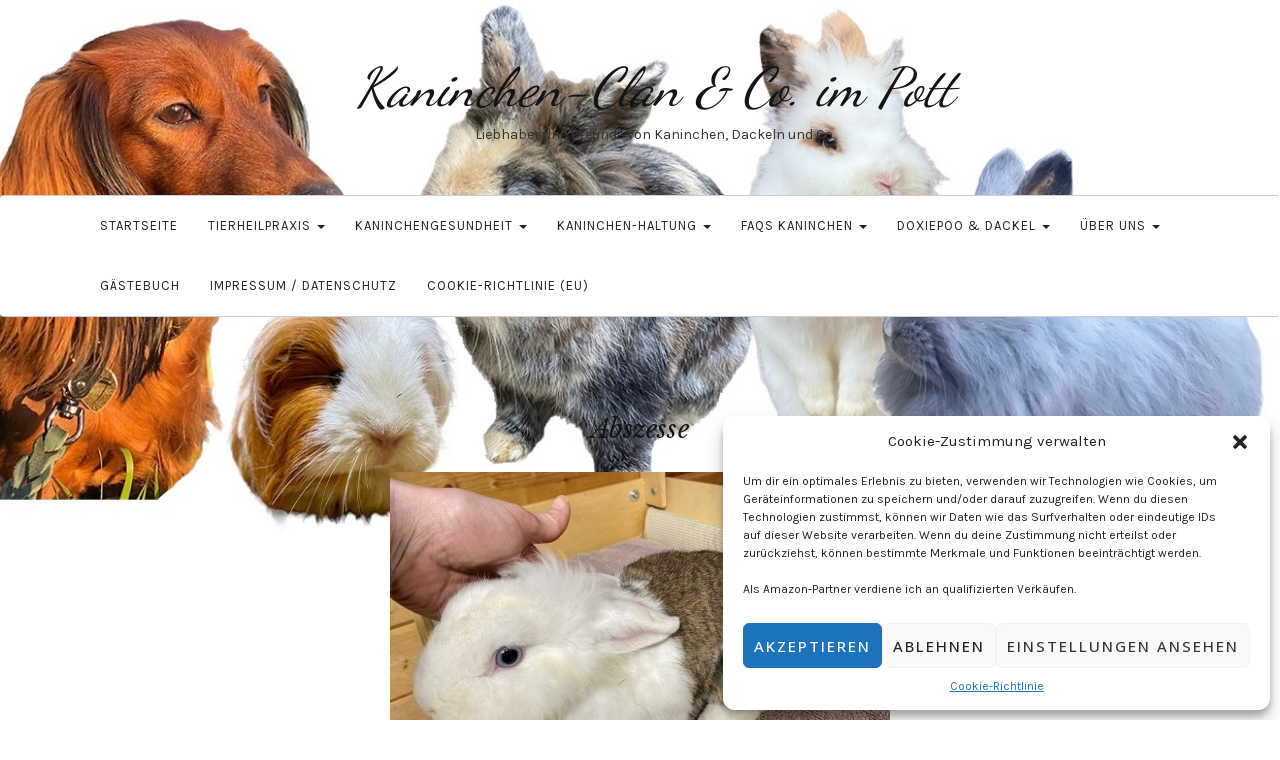

--- FILE ---
content_type: text/html; charset=UTF-8
request_url: https://kaninchen-clan.de/abszesse/
body_size: 25068
content:

<!DOCTYPE html>
<html lang="de">
	<head>
		<meta charset="UTF-8">
		<meta name="viewport" content="width=device-width, initial-scale=1">
		<link rel="profile" href="http://gmpg.org/xfn/11">
		<meta name='robots' content='index, follow, max-image-preview:large, max-snippet:-1, max-video-preview:-1' />

	<!-- This site is optimized with the Yoast SEO plugin v20.13 - https://yoast.com/wordpress/plugins/seo/ -->
	<title>Abszesse * Kaninchen-Clan &amp; Co. im Pott</title>
	<link rel="canonical" href="https://kaninchen-clan.de/abszesse/" />
	<meta property="og:locale" content="de_DE" />
	<meta property="og:type" content="article" />
	<meta property="og:title" content="Abszesse * Kaninchen-Clan &amp; Co. im Pott" />
	<meta property="og:description" content="&nbsp; Ein Abszess ist ein entstandener Hohlraum, der mit Eiter gefüllt ist. Sie entstehen meist durch Infektionen mit Bakterien , zum Beispiel durch kleinere oder größere Verletzungen. Leider kommen Abszesse bei Kaninchen nicht selten vor. Zudem sie sehr undankbar zu behandeln da Kaninchen einen sehr festen und zähen Eiter produzieren. Meine Tierärztin sagt immer: &#8222;Kanincheneiter [&hellip;]" />
	<meta property="og:url" content="https://kaninchen-clan.de/abszesse/" />
	<meta property="og:site_name" content="Kaninchen-Clan &amp; Co. im Pott" />
	<meta property="article:publisher" content="https://www.facebook.com/Kaninchen.Clan/?__tn__=kC-R&amp;amp%3bamp%3bamp%3beid=ARBPihcDqMFyzl_CpaQaCiiymlotawTd6M3X8U-puYftRj3JXqb0uQP7Q6xn0RZvVksEVh1GSy1O4VlS&amp;amp%3bamp%3bamp%3bhc_ref=ARRtvlUz4k0RPfcWa7TL9LjVb67dTM81zkfK96iLx0L3c83nof76Osfj_BCxqeCB8x0&amp;amp%3bamp%3bamp%3bfref=nf&amp;amp%3bamp%3bamp%3b__xts__%5b0%5d=68.[base64]" />
	<meta property="article:modified_time" content="2023-01-23T22:13:29+00:00" />
	<meta property="og:image" content="https://kaninchen-clan.de/wp-content/uploads/2023/01/IMG_2623-500x375.jpg" />
	<meta name="twitter:card" content="summary_large_image" />
	<meta name="twitter:label1" content="Geschätzte Lesezeit" />
	<meta name="twitter:data1" content="4 Minuten" />
	<script type="application/ld+json" class="yoast-schema-graph">{"@context":"https://schema.org","@graph":[{"@type":"WebPage","@id":"https://kaninchen-clan.de/abszesse/","url":"https://kaninchen-clan.de/abszesse/","name":"Abszesse * Kaninchen-Clan &amp; Co. im Pott","isPartOf":{"@id":"https://kaninchen-clan.de/#website"},"primaryImageOfPage":{"@id":"https://kaninchen-clan.de/abszesse/#primaryimage"},"image":{"@id":"https://kaninchen-clan.de/abszesse/#primaryimage"},"thumbnailUrl":"https://kaninchen-clan.de/wp-content/uploads/2023/01/IMG_2623-500x375.jpg","datePublished":"2023-01-23T21:32:03+00:00","dateModified":"2023-01-23T22:13:29+00:00","breadcrumb":{"@id":"https://kaninchen-clan.de/abszesse/#breadcrumb"},"inLanguage":"de","potentialAction":[{"@type":"ReadAction","target":["https://kaninchen-clan.de/abszesse/"]}]},{"@type":"ImageObject","inLanguage":"de","@id":"https://kaninchen-clan.de/abszesse/#primaryimage","url":"https://kaninchen-clan.de/wp-content/uploads/2023/01/IMG_2623-500x375.jpg","contentUrl":"https://kaninchen-clan.de/wp-content/uploads/2023/01/IMG_2623-500x375.jpg"},{"@type":"BreadcrumbList","@id":"https://kaninchen-clan.de/abszesse/#breadcrumb","itemListElement":[{"@type":"ListItem","position":1,"name":"Startseite","item":"https://kaninchen-clan.de/"},{"@type":"ListItem","position":2,"name":"Abszesse"}]},{"@type":"WebSite","@id":"https://kaninchen-clan.de/#website","url":"https://kaninchen-clan.de/","name":"Kaninchen-Clan","description":"Liebhaber und Freunde von Kaninchen, Dackeln und Co.","publisher":{"@id":"https://kaninchen-clan.de/#organization"},"potentialAction":[{"@type":"SearchAction","target":{"@type":"EntryPoint","urlTemplate":"https://kaninchen-clan.de/?s={search_term_string}"},"query-input":"required name=search_term_string"}],"inLanguage":"de"},{"@type":"Organization","@id":"https://kaninchen-clan.de/#organization","name":"Kaninchen-Clan","url":"https://kaninchen-clan.de/","logo":{"@type":"ImageObject","inLanguage":"de","@id":"https://kaninchen-clan.de/#/schema/logo/image/","url":"https://kaninchen-clan.de/wp-content/uploads/2018/02/hase.png","contentUrl":"https://kaninchen-clan.de/wp-content/uploads/2018/02/hase.png","width":686,"height":583,"caption":"Kaninchen-Clan"},"image":{"@id":"https://kaninchen-clan.de/#/schema/logo/image/"},"sameAs":["https://www.facebook.com/Kaninchen.Clan/?__tn__=kC-R&amp;amp;amp;eid=ARBPihcDqMFyzl_CpaQaCiiymlotawTd6M3X8U-puYftRj3JXqb0uQP7Q6xn0RZvVksEVh1GSy1O4VlS&amp;amp;amp;hc_ref=ARRtvlUz4k0RPfcWa7TL9LjVb67dTM81zkfK96iLx0L3c83nof76Osfj_BCxqeCB8x0&amp;amp;amp;fref=nf&amp;amp;amp;__xts__[0]=68.[base64]","https://www.youtube.com/channel/UCwP9Aa3AXVzaueW3mvaJ4Ww?view_as=subscriber"]}]}</script>
	<!-- / Yoast SEO plugin. -->


<link rel='dns-prefetch' href='//fonts.googleapis.com' />
<link rel="alternate" type="application/rss+xml" title="Kaninchen-Clan &amp; Co. im Pott &raquo; Feed" href="https://kaninchen-clan.de/feed/" />
<link rel="alternate" type="application/rss+xml" title="Kaninchen-Clan &amp; Co. im Pott &raquo; Kommentar-Feed" href="https://kaninchen-clan.de/comments/feed/" />
<script type="text/javascript">
window._wpemojiSettings = {"baseUrl":"https:\/\/s.w.org\/images\/core\/emoji\/14.0.0\/72x72\/","ext":".png","svgUrl":"https:\/\/s.w.org\/images\/core\/emoji\/14.0.0\/svg\/","svgExt":".svg","source":{"concatemoji":"https:\/\/kaninchen-clan.de\/wp-includes\/js\/wp-emoji-release.min.js?ver=6.1.9"}};
/*! This file is auto-generated */
!function(e,a,t){var n,r,o,i=a.createElement("canvas"),p=i.getContext&&i.getContext("2d");function s(e,t){var a=String.fromCharCode,e=(p.clearRect(0,0,i.width,i.height),p.fillText(a.apply(this,e),0,0),i.toDataURL());return p.clearRect(0,0,i.width,i.height),p.fillText(a.apply(this,t),0,0),e===i.toDataURL()}function c(e){var t=a.createElement("script");t.src=e,t.defer=t.type="text/javascript",a.getElementsByTagName("head")[0].appendChild(t)}for(o=Array("flag","emoji"),t.supports={everything:!0,everythingExceptFlag:!0},r=0;r<o.length;r++)t.supports[o[r]]=function(e){if(p&&p.fillText)switch(p.textBaseline="top",p.font="600 32px Arial",e){case"flag":return s([127987,65039,8205,9895,65039],[127987,65039,8203,9895,65039])?!1:!s([55356,56826,55356,56819],[55356,56826,8203,55356,56819])&&!s([55356,57332,56128,56423,56128,56418,56128,56421,56128,56430,56128,56423,56128,56447],[55356,57332,8203,56128,56423,8203,56128,56418,8203,56128,56421,8203,56128,56430,8203,56128,56423,8203,56128,56447]);case"emoji":return!s([129777,127995,8205,129778,127999],[129777,127995,8203,129778,127999])}return!1}(o[r]),t.supports.everything=t.supports.everything&&t.supports[o[r]],"flag"!==o[r]&&(t.supports.everythingExceptFlag=t.supports.everythingExceptFlag&&t.supports[o[r]]);t.supports.everythingExceptFlag=t.supports.everythingExceptFlag&&!t.supports.flag,t.DOMReady=!1,t.readyCallback=function(){t.DOMReady=!0},t.supports.everything||(n=function(){t.readyCallback()},a.addEventListener?(a.addEventListener("DOMContentLoaded",n,!1),e.addEventListener("load",n,!1)):(e.attachEvent("onload",n),a.attachEvent("onreadystatechange",function(){"complete"===a.readyState&&t.readyCallback()})),(e=t.source||{}).concatemoji?c(e.concatemoji):e.wpemoji&&e.twemoji&&(c(e.twemoji),c(e.wpemoji)))}(window,document,window._wpemojiSettings);
</script>
<style type="text/css">
img.wp-smiley,
img.emoji {
	display: inline !important;
	border: none !important;
	box-shadow: none !important;
	height: 1em !important;
	width: 1em !important;
	margin: 0 0.07em !important;
	vertical-align: -0.1em !important;
	background: none !important;
	padding: 0 !important;
}
</style>
	<link rel='stylesheet' id='gallery-manager-css' href='https://kaninchen-clan.de/wp-content/plugins/fancy-gallery/assets/css/gallery-manager.css?ver=6.1.9' type='text/css' media='all' />
<link rel='stylesheet' id='cmplz-general-css' href='https://kaninchen-clan.de/wp-content/plugins/complianz-gdpr/assets/css/cookieblocker.min.css?ver=1728757016' type='text/css' media='all' />
<link rel='stylesheet' id='serenti-webfonts-css' href='//fonts.googleapis.com/css?family=Dancing+Script%3A400%7CLibre+Baskerville%3A400%2C400italic%7CKarma%3A400%2C700%7COpen+Sans%3A500%7CKarla%3A400%2C400italic%2C700%2C700italic&#038;subset=latin%2Clatin-ext' type='text/css' media='all' />
<link rel='stylesheet' id='bootstrap-css' href='https://kaninchen-clan.de/wp-content/themes/serenti/css/bootstrap.min.css?ver=6.1.9' type='text/css' media='all' />
<link rel='stylesheet' id='font-awesome-css' href='https://kaninchen-clan.de/wp-content/themes/serenti/css/font-awesome.min.css?ver=6.1.9' type='text/css' media='all' />
<link rel='stylesheet' id='serenti-style-css' href='https://kaninchen-clan.de/wp-content/themes/serenti/style.css?ver=6.1.9' type='text/css' media='all' />
<link rel='stylesheet' id='adswscCSS-css' href='https://kaninchen-clan.de/wp-content/plugins/ads-wp-site-count/css/ads_styles.css?ver=6.1.9' type='text/css' media='all' />
<script type='text/javascript' src='https://kaninchen-clan.de/wp-includes/js/jquery/jquery.min.js?ver=3.6.1' id='jquery-core-js'></script>
<script type='text/javascript' src='https://kaninchen-clan.de/wp-includes/js/jquery/jquery-migrate.min.js?ver=3.3.2' id='jquery-migrate-js'></script>
<script type='text/javascript' src='https://kaninchen-clan.de/wp-content/themes/serenti/js/bootstrap.min.js?ver=6.1.9' id='bootstrap-js'></script>
<script type='text/javascript' src='https://kaninchen-clan.de/wp-content/themes/serenti/js/slick.min.js?ver=6.1.9' id='jquery-slick-js'></script>
<script type='text/javascript' src='https://kaninchen-clan.de/wp-content/themes/serenti/js/serenti.js?ver=6.1.9' id='serenti-js-js'></script>
<link rel="https://api.w.org/" href="https://kaninchen-clan.de/wp-json/" /><link rel="alternate" type="application/json" href="https://kaninchen-clan.de/wp-json/wp/v2/pages/4285" /><link rel="EditURI" type="application/rsd+xml" title="RSD" href="https://kaninchen-clan.de/xmlrpc.php?rsd" />
<link rel="wlwmanifest" type="application/wlwmanifest+xml" href="https://kaninchen-clan.de/wp-includes/wlwmanifest.xml" />
<meta name="generator" content="WordPress 6.1.9" />
<link rel='shortlink' href='https://kaninchen-clan.de/?p=4285' />
<link rel="alternate" type="application/json+oembed" href="https://kaninchen-clan.de/wp-json/oembed/1.0/embed?url=https%3A%2F%2Fkaninchen-clan.de%2Fabszesse%2F" />
<link rel="alternate" type="text/xml+oembed" href="https://kaninchen-clan.de/wp-json/oembed/1.0/embed?url=https%3A%2F%2Fkaninchen-clan.de%2Fabszesse%2F&#038;format=xml" />
			<style>.cmplz-hidden {
					display: none !important;
				}</style><style type="text/css" id="serenti-custom-theme-css"><br />
<b>Warning</b>:  Undefined variable $serenti_buttons_hover_color in <b>/var/www/web624/html/wp-content/themes/serenti/functions.php</b> on line <b>292</b><br />
</style><style type="text/css" id="custom-background-css">
body.custom-background { background-image: url("https://kaninchen-clan.de/wp-content/uploads/2024/02/1325EF4F-C2F3-41BC-BA90-9E5F67405694.jpeg"); background-position: left top; background-size: contain; background-repeat: no-repeat; background-attachment: scroll; }
</style>
			<style type="text/css" id="wp-custom-css">
			.site {
max-width: 1000px;
margin: 0 auto;
}		</style>
			</head>
	<body data-cmplz=1 class="page-template page-template-template-fullwidth page-template-template-fullwidth-php page page-id-4285 custom-background">

		
		<div class="container">
			<header class="header" id="header">
				<div class="container">
					<hgroup><h1><a href="https://kaninchen-clan.de/" rel="home">Kaninchen-Clan &amp; Co. im Pott</a></h1><div class="description">Liebhaber und Freunde von Kaninchen, Dackeln und Co.</div></hgroup>				</div>
			</header>
		</div>

		<!-- Navigation -->
		<nav class="navbar" role="navigation">
			<div class="container">
			<!-- Brand and toggle get grouped for better mobile display --> 
			<div class="navbar-header"> 
				<button type="button" class="navbar-toggle" data-toggle="collapse" data-target=".navbar-ex1-collapse"> 
					<span class="sr-only">Toggle navigation</span> 
					<span class="icon-bar"></span> 
					<span class="icon-bar"></span> 
					<span class="icon-bar"></span> 
				</button> 
			</div> 
			<div class="collapse navbar-collapse navbar-ex1-collapse"><ul id="menu-hauptmenue" class="nav navbar-nav"><li id="menu-item-178" class="menu-item menu-item-type-post_type menu-item-object-page menu-item-home menu-item-178"><a title="Startseite" href="https://kaninchen-clan.de/">Startseite</a></li>
<li id="menu-item-2972" class="menu-item menu-item-type-post_type menu-item-object-page menu-item-has-children menu-item-2972 dropdown"><a title="Tierheilpraxis" href="#" data-toggle="dropdown" class="dropdown-toggle">Tierheilpraxis <span class="caret"></span></a>
<ul role="menu" class=" dropdown-menu">
	<li id="menu-item-3149" class="menu-item menu-item-type-post_type menu-item-object-page menu-item-3149"><a title="„Tierheilkunde im Pott“" href="https://kaninchen-clan.de/tierheilkunde/tierheilkunde-im-pott/">„Tierheilkunde im Pott“</a></li>
	<li id="menu-item-3847" class="menu-item menu-item-type-post_type menu-item-object-page menu-item-3847"><a title="EM – Effektive Mikroorganismen" href="https://kaninchen-clan.de/tierheilkunde/em-effektive-mikroorganismen/">EM – Effektive Mikroorganismen</a></li>
	<li id="menu-item-4083" class="menu-item menu-item-type-post_type menu-item-object-page menu-item-4083"><a title="Mycotherapie – Vitalpilze" href="https://kaninchen-clan.de/tierheilkunde/mycotherapie-heilpilze/">Mycotherapie – Vitalpilze</a></li>
	<li id="menu-item-3511" class="menu-item menu-item-type-post_type menu-item-object-page menu-item-3511"><a title="Therapie mit DMSO &#038; Co. für Tiere" href="https://kaninchen-clan.de/tierheilkunde/dmso/">Therapie mit DMSO &#038; Co. für Tiere</a></li>
	<li id="menu-item-4004" class="menu-item menu-item-type-post_type menu-item-object-page menu-item-4004"><a title="Diarrhö beim Hund (Durchfall)" href="https://kaninchen-clan.de/?page_id=3995">Diarrhö beim Hund (Durchfall)</a></li>
	<li id="menu-item-4015" class="menu-item menu-item-type-post_type menu-item-object-page menu-item-4015"><a title="Giardien bei Hund &#038; Katze" href="https://kaninchen-clan.de/?page_id=4009">Giardien bei Hund &#038; Katze</a></li>
	<li id="menu-item-2974" class="menu-item menu-item-type-post_type menu-item-object-page menu-item-2974"><a title="Zahnpflege beim Hund" href="https://kaninchen-clan.de/tierheilkunde/zahnpflege-beim-hund/">Zahnpflege beim Hund</a></li>
</ul>
</li>
<li id="menu-item-2971" class="menu-item menu-item-type-post_type menu-item-object-page current-menu-ancestor current-menu-parent current_page_parent current_page_ancestor menu-item-has-children menu-item-2971 dropdown"><a title="Kaninchengesundheit" href="#" data-toggle="dropdown" class="dropdown-toggle">Kaninchengesundheit <span class="caret"></span></a>
<ul role="menu" class=" dropdown-menu">
	<li id="menu-item-1779" class="menu-item menu-item-type-post_type menu-item-object-page menu-item-1779"><a title="Abwehrkräfte" href="https://kaninchen-clan.de/kaninchengesundheit/abwehrkraefte/">Abwehrkräfte</a></li>
	<li id="menu-item-4296" class="menu-item menu-item-type-post_type menu-item-object-page current-menu-item page_item page-item-4285 current_page_item menu-item-4296 active"><a title="Abszesse" href="https://kaninchen-clan.de/abszesse/">Abszesse</a></li>
	<li id="menu-item-1777" class="menu-item menu-item-type-post_type menu-item-object-page menu-item-1777"><a title="Augen" href="https://kaninchen-clan.de/kaninchengesundheit/traenende-oder-verklebte-augen/">Augen</a></li>
	<li id="menu-item-2102" class="menu-item menu-item-type-post_type menu-item-object-page menu-item-2102"><a title="EC -Encephalitozoon Cuniculi" href="https://kaninchen-clan.de/kaninchengesundheit/ec-encephalitozoon-cuniculi/">EC -Encephalitozoon Cuniculi</a></li>
	<li id="menu-item-1778" class="menu-item menu-item-type-post_type menu-item-object-page menu-item-1778"><a title="Futterverweigerung" href="https://kaninchen-clan.de/kaninchengesundheit/allgemeines-unwohlsein/">Futterverweigerung</a></li>
	<li id="menu-item-644" class="menu-item menu-item-type-post_type menu-item-object-page menu-item-644"><a title="Fell- &#038; Krallenpflege" href="https://kaninchen-clan.de/kaninchengesundheit/fellpflege/">Fell- &#038; Krallenpflege</a></li>
	<li id="menu-item-3504" class="menu-item menu-item-type-post_type menu-item-object-page menu-item-3504"><a title="Hefen / Darmmykose" href="https://kaninchen-clan.de/kaninchengesundheit/hefen-darmmykose/">Hefen / Darmmykose</a></li>
	<li id="menu-item-813" class="menu-item menu-item-type-post_type menu-item-object-page menu-item-813"><a title="Kastration Rammler" href="https://kaninchen-clan.de/kaninchengesundheit/kastration-rammler/">Kastration Rammler</a></li>
	<li id="menu-item-1775" class="menu-item menu-item-type-post_type menu-item-object-page menu-item-1775"><a title="Kokzidien" href="https://kaninchen-clan.de/kaninchengesundheit/kokzidien/">Kokzidien</a></li>
	<li id="menu-item-1776" class="menu-item menu-item-type-post_type menu-item-object-page menu-item-1776"><a title="Milben / Ohrmilben" href="https://kaninchen-clan.de/kaninchengesundheit/milben/">Milben / Ohrmilben</a></li>
	<li id="menu-item-4427" class="menu-item menu-item-type-post_type menu-item-object-page menu-item-4427"><a title="Mykotoxikose – Schimmelpilzvergiftung durch Heu" href="https://kaninchen-clan.de/schimmelpilze-im-heu/">Mykotoxikose – Schimmelpilzvergiftung durch Heu</a></li>
	<li id="menu-item-3595" class="menu-item menu-item-type-post_type menu-item-object-page menu-item-3595"><a title="Ohrenentzündung (Otitis)" href="https://kaninchen-clan.de/kaninchengesundheit/ohrenentzuendung-otitis/">Ohrenentzündung (Otitis)</a></li>
	<li id="menu-item-1796" class="menu-item menu-item-type-post_type menu-item-object-page menu-item-1796"><a title="Pododermatitis – wunde Pfoten und Läufe" href="https://kaninchen-clan.de/kaninchengesundheit/pododermatitis-wunde-pfoten-und-laeufe/">Pododermatitis – wunde Pfoten und Läufe</a></li>
	<li id="menu-item-1774" class="menu-item menu-item-type-post_type menu-item-object-page menu-item-1774"><a title="RHD / RHD2" href="https://kaninchen-clan.de/kaninchengesundheit/rhd-rhd2/">RHD / RHD2</a></li>
	<li id="menu-item-1780" class="menu-item menu-item-type-post_type menu-item-object-page menu-item-1780"><a title="Schnupfen / Rhinitis" href="https://kaninchen-clan.de/kaninchengesundheit/schnupfen/">Schnupfen / Rhinitis</a></li>
	<li id="menu-item-1871" class="menu-item menu-item-type-post_type menu-item-object-page menu-item-1871"><a title="Spritzen verabreichen" href="https://kaninchen-clan.de/kaninchengesundheit/spritzen-verabreichen/">Spritzen verabreichen</a></li>
	<li id="menu-item-4367" class="menu-item menu-item-type-post_type menu-item-object-page menu-item-4367"><a title="Therapie mit DMSO &#038; Co. für Tiere" href="https://kaninchen-clan.de/tierheilkunde/dmso/">Therapie mit DMSO &#038; Co. für Tiere</a></li>
	<li id="menu-item-2855" class="menu-item menu-item-type-post_type menu-item-object-page menu-item-2855"><a title="Würmer &#038; Co." href="https://kaninchen-clan.de/kaninchengesundheit/parasiten/">Würmer &#038; Co.</a></li>
	<li id="menu-item-4357" class="menu-item menu-item-type-post_type menu-item-object-page menu-item-4357"><a title="Zahnkaninchen" href="https://kaninchen-clan.de/zahnkaninchen/">Zahnkaninchen</a></li>
</ul>
</li>
<li id="menu-item-475" class="menu-item menu-item-type-post_type menu-item-object-page menu-item-has-children menu-item-475 dropdown"><a title="Kaninchen-Haltung" href="#" data-toggle="dropdown" class="dropdown-toggle">Kaninchen-Haltung <span class="caret"></span></a>
<ul role="menu" class=" dropdown-menu">
	<li id="menu-item-775" class="menu-item menu-item-type-post_type menu-item-object-page menu-item-775"><a title="vor der Anschaffung!" href="https://kaninchen-clan.de/haltung/vor-der-anschaffung/">vor der Anschaffung!</a></li>
	<li id="menu-item-4414" class="menu-item menu-item-type-post_type menu-item-object-page menu-item-4414"><a title="Bücher" href="https://kaninchen-clan.de/buecher/">Bücher</a></li>
	<li id="menu-item-765" class="menu-item menu-item-type-post_type menu-item-object-page menu-item-765"><a title="Züchter, Tierheim oder von Privat?" href="https://kaninchen-clan.de/haltung/zuechter-co/">Züchter, Tierheim oder von Privat?</a></li>
	<li id="menu-item-791" class="menu-item menu-item-type-post_type menu-item-object-page menu-item-791"><a title="Vergesellschaftung" href="https://kaninchen-clan.de/haltung/vergesellschaftung/">Vergesellschaftung</a></li>
	<li id="menu-item-1075" class="menu-item menu-item-type-post_type menu-item-object-page menu-item-1075"><a title="Der richtige Käfig" href="https://kaninchen-clan.de/haltung/der-richtige-kaefig/">Der richtige Käfig</a></li>
	<li id="menu-item-1321" class="menu-item menu-item-type-post_type menu-item-object-page menu-item-1321"><a title="Kaninchengarten" href="https://kaninchen-clan.de/haltung/kaninchengarten/">Kaninchengarten</a></li>
	<li id="menu-item-43" class="menu-item menu-item-type-post_type menu-item-object-page menu-item-43"><a title="Freigehege und Stall" href="https://kaninchen-clan.de/haltung/freigehege_und_stall/">Freigehege und Stall</a></li>
	<li id="menu-item-913" class="menu-item menu-item-type-post_type menu-item-object-page menu-item-913"><a title="Winter im Außengehege" href="https://kaninchen-clan.de/haltung/winter-im-aussengehege/">Winter im Außengehege</a></li>
	<li id="menu-item-636" class="menu-item menu-item-type-post_type menu-item-object-page menu-item-636"><a title="Ernährung" href="https://kaninchen-clan.de/haltung/ernaehrung/">Ernährung</a></li>
	<li id="menu-item-635" class="menu-item menu-item-type-post_type menu-item-object-page menu-item-635"><a title="Einstreu" href="https://kaninchen-clan.de/haltung/einstreu/">Einstreu</a></li>
	<li id="menu-item-976" class="menu-item menu-item-type-post_type menu-item-object-page menu-item-976"><a title="Hygiene in Stall &#038; Gehege" href="https://kaninchen-clan.de/haltung/hygiene/">Hygiene in Stall &#038; Gehege</a></li>
	<li id="menu-item-1210" class="menu-item menu-item-type-post_type menu-item-object-page menu-item-1210"><a title="Rangordnung und Verhalten" href="https://kaninchen-clan.de/haltung/rangordnung-und-verhalten/">Rangordnung und Verhalten</a></li>
	<li id="menu-item-1472" class="menu-item menu-item-type-post_type menu-item-object-page menu-item-1472"><a title="Geschichten unserer Notfellchen" href="https://kaninchen-clan.de/haltung/notfellchen/">Geschichten unserer Notfellchen</a></li>
	<li id="menu-item-969" class="menu-item menu-item-type-post_type menu-item-object-page menu-item-969"><a title="Nachwuchs… Was nun?" href="https://kaninchen-clan.de/kaninchengesundheit/nachwuchs-was-nun/">Nachwuchs… Was nun?</a></li>
</ul>
</li>
<li id="menu-item-3018" class="menu-item menu-item-type-post_type menu-item-object-page menu-item-has-children menu-item-3018 dropdown"><a title="FAQs Kaninchen" href="#" data-toggle="dropdown" class="dropdown-toggle">FAQs Kaninchen <span class="caret"></span></a>
<ul role="menu" class=" dropdown-menu">
	<li id="menu-item-3106" class="menu-item menu-item-type-post_type menu-item-object-page menu-item-3106"><a title="Kaninchen alleine halten?" href="https://kaninchen-clan.de/faqs/kaninchen-alleine-halten/">Kaninchen alleine halten?</a></li>
	<li id="menu-item-1961" class="menu-item menu-item-type-post_type menu-item-object-page menu-item-1961"><a title="Kinder &#038; Kaninchen?" href="https://kaninchen-clan.de/faqs/kinder-kaninchen/">Kinder &#038; Kaninchen?</a></li>
	<li id="menu-item-3082" class="menu-item menu-item-type-post_type menu-item-object-page menu-item-3082"><a title="Männlein oder Weiblein?" href="https://kaninchen-clan.de/faqs/maennlein-oder-weiblein/">Männlein oder Weiblein?</a></li>
	<li id="menu-item-3119" class="menu-item menu-item-type-post_type menu-item-object-page menu-item-3119"><a title="Wie lange sollte die Kastrafrist sein?" href="https://kaninchen-clan.de/faqs/wie-lange-sollte-die-kastrafrist-sein/">Wie lange sollte die Kastrafrist sein?</a></li>
	<li id="menu-item-3533" class="menu-item menu-item-type-post_type menu-item-object-page menu-item-3533"><a title="Müssen Neuzugänge in Quarantäne?" href="https://kaninchen-clan.de/faqs/muessen-neuzugaenge-zunaechst-in-quarantaene/">Müssen Neuzugänge in Quarantäne?</a></li>
	<li id="menu-item-3019" class="menu-item menu-item-type-post_type menu-item-object-page menu-item-3019"><a title="Kaninchen oder Hase?" href="https://kaninchen-clan.de/faqs/kaninchen-oder-hase/">Kaninchen oder Hase?</a></li>
	<li id="menu-item-3200" class="menu-item menu-item-type-post_type menu-item-object-page menu-item-3200"><a title="Wie alt werden Kaninchen?" href="https://kaninchen-clan.de/faqs/wie-alt-werden-kaninchen/">Wie alt werden Kaninchen?</a></li>
	<li id="menu-item-3070" class="menu-item menu-item-type-post_type menu-item-object-page menu-item-3070"><a title="Was sagt mein Kaninchen? -Körpersprache" href="https://kaninchen-clan.de/faqs/was-sagt-mein-kaninchen/">Was sagt mein Kaninchen? -Körpersprache</a></li>
	<li id="menu-item-3028" class="menu-item menu-item-type-post_type menu-item-object-page menu-item-3028"><a title="Dürfen Kaninchen Kohl fressen?" href="https://kaninchen-clan.de/faqs/duerfen-kaninchen-kohl-fressen/">Dürfen Kaninchen Kohl fressen?</a></li>
	<li id="menu-item-3033" class="menu-item menu-item-type-post_type menu-item-object-page menu-item-3033"><a title="Dürfen Kaninchen Pellet-Futter fressen?" href="https://kaninchen-clan.de/faqs/duerfen-kaninchen-pellet-futter-fressen/">Dürfen Kaninchen Pellet-Futter fressen?</a></li>
	<li id="menu-item-3023" class="menu-item menu-item-type-post_type menu-item-object-page menu-item-3023"><a title="Müssen Kaninchen geimpft werden?" href="https://kaninchen-clan.de/faqs/muessen-kaninchen-geimpft-werden/">Müssen Kaninchen geimpft werden?</a></li>
	<li id="menu-item-3096" class="menu-item menu-item-type-post_type menu-item-object-page menu-item-3096"><a title="Neigen Widder zu Ohrerkrankungen?" href="https://kaninchen-clan.de/faqs/neigen-widder-zu-ohrerkrankungen/">Neigen Widder zu Ohrerkrankungen?</a></li>
	<li id="menu-item-3411" class="menu-item menu-item-type-post_type menu-item-object-page menu-item-3411"><a title="Haben Widder einen verkürzten Schädel?" href="https://kaninchen-clan.de/faqs/haben-widder-einen-verkuerzten-schaedel/">Haben Widder einen verkürzten Schädel?</a></li>
	<li id="menu-item-3046" class="menu-item menu-item-type-post_type menu-item-object-page menu-item-3046"><a title="Was gehört in die Hausapotheke?" href="https://kaninchen-clan.de/faqs/was-gehoert-in-die-hausapotheke/">Was gehört in die Hausapotheke?</a></li>
	<li id="menu-item-1172" class="menu-item menu-item-type-post_type menu-item-object-page menu-item-1172"><a title="Was tun gegen Ratten &#038; Mäuse?" href="https://kaninchen-clan.de/faqs/ratten-maeuse/">Was tun gegen Ratten &#038; Mäuse?</a></li>
	<li id="menu-item-691" class="menu-item menu-item-type-post_type menu-item-object-page menu-item-691"><a title="Wie funktioniert Tierversand?" href="https://kaninchen-clan.de/faqs/tierversand/">Wie funktioniert Tierversand?</a></li>
</ul>
</li>
<li id="menu-item-2191" class="menu-item menu-item-type-post_type menu-item-object-page menu-item-has-children menu-item-2191 dropdown"><a title="Doxiepoo &#038; Dackel" href="#" data-toggle="dropdown" class="dropdown-toggle">Doxiepoo &#038; Dackel <span class="caret"></span></a>
<ul role="menu" class=" dropdown-menu">
	<li id="menu-item-2175" class="menu-item menu-item-type-post_type menu-item-object-page menu-item-2175"><a title="Doxiepoo &#038; Dackel: Zucht &#038; Welpen" href="https://kaninchen-clan.de/dackel/zucht-welpen/">Doxiepoo &#038; Dackel: Zucht &#038; Welpen</a></li>
	<li id="menu-item-4625" class="menu-item menu-item-type-post_type menu-item-object-page menu-item-4625"><a title="Doxiepoo (Dackel-Pudel-Hybridhund)" href="https://kaninchen-clan.de/doxiepoo/">Doxiepoo (Dackel-Pudel-Hybridhund)</a></li>
	<li id="menu-item-2462" class="menu-item menu-item-type-post_type menu-item-object-page menu-item-2462"><a title="Dackel" href="https://kaninchen-clan.de/dackel/dackel-infos/">Dackel</a></li>
	<li id="menu-item-4634" class="menu-item menu-item-type-post_type menu-item-object-page menu-item-4634"><a title="Wurftagebuch – Doxiepoo" href="https://kaninchen-clan.de/dackel/wurftagebuch-doxiepoo/">Wurftagebuch – Doxiepoo</a></li>
	<li id="menu-item-2405" class="menu-item menu-item-type-post_type menu-item-object-page menu-item-2405"><a title="Welpen im neuen Zuhause" href="https://kaninchen-clan.de/dackel/welpen-im-neuen-zuhause/">Welpen im neuen Zuhause</a></li>
	<li id="menu-item-2549" class="menu-item menu-item-type-post_type menu-item-object-page menu-item-2549"><a title="Erziehung der Welpen" href="https://kaninchen-clan.de/dackel/erziehung-welpen/">Erziehung der Welpen</a></li>
	<li id="menu-item-2664" class="menu-item menu-item-type-post_type menu-item-object-page menu-item-2664"><a title="Futter &#038; Ausstattung" href="https://kaninchen-clan.de/dackel/futter-ausstattung/">Futter &#038; Ausstattung</a></li>
	<li id="menu-item-2574" class="menu-item menu-item-type-post_type menu-item-object-page menu-item-2574"><a title="Auto fahren mit Hund" href="https://kaninchen-clan.de/dackel/auto-fahren-mit-hund/">Auto fahren mit Hund</a></li>
	<li id="menu-item-2192" class="menu-item menu-item-type-post_type menu-item-object-page menu-item-2192"><a title="Susi" href="https://kaninchen-clan.de/dackel/susi-die-dackel-vom-baldeneysee-2/">Susi</a></li>
	<li id="menu-item-2391" class="menu-item menu-item-type-post_type menu-item-object-page menu-item-2391"><a title="Fräulein Lumpi" href="https://kaninchen-clan.de/dackel/fraeulein-lumpi/">Fräulein Lumpi</a></li>
</ul>
</li>
<li id="menu-item-4510" class="menu-item menu-item-type-post_type menu-item-object-page menu-item-has-children menu-item-4510 dropdown"><a title="Über uns" href="#" data-toggle="dropdown" class="dropdown-toggle">Über uns <span class="caret"></span></a>
<ul role="menu" class=" dropdown-menu">
	<li id="menu-item-237" class="menu-item menu-item-type-post_type menu-item-object-page menu-item-237"><a title="Das sind wir" href="https://kaninchen-clan.de/kaninchen-clan/">Das sind wir</a></li>
	<li id="menu-item-1635" class="menu-item menu-item-type-post_type menu-item-object-page menu-item-1635"><a title="Freunde" href="https://kaninchen-clan.de/haltung/kaninchen-freunde/">Freunde</a></li>
	<li id="menu-item-4172" class="menu-item menu-item-type-post_type menu-item-object-page menu-item-4172"><a title="Vermittlung" href="https://kaninchen-clan.de/vermittlung/">Vermittlung</a></li>
</ul>
</li>
<li id="menu-item-824" class="menu-item menu-item-type-post_type menu-item-object-page menu-item-824"><a title="Gästebuch" href="https://kaninchen-clan.de/gaestebuch/">Gästebuch</a></li>
<li id="menu-item-177" class="menu-item menu-item-type-post_type menu-item-object-page menu-item-privacy-policy menu-item-177"><a title="Impressum / Datenschutz" href="https://kaninchen-clan.de/impressum/">Impressum / Datenschutz</a></li>
<li id="menu-item-4542" class="menu-item menu-item-type-post_type menu-item-object-page menu-item-4542"><a title="Cookie-Richtlinie (EU)" href="https://kaninchen-clan.de/cookie-richtlinie-eu/">Cookie-Richtlinie (EU)</a></li>
</ul></div>			</div>
		</nav>
		<!-- End: Navigation -->

		<div class="container-fluid">
					</div>

				
			<!-- BEGIN .container -->
			<div class="container mz-full-width">

			<div id="content">
				<div class="row">
					<div class="col-md-12">

	<div id="primary" class="content-area">

		<main id="main" class="site-main" role="main">

			
				
<article  id="post-4285" class="post-4285 page type-page status-publish hentry gallery-content-unit">
	<div class="post-image">
	</div>
	<div class="blog-post-body">
	<div class="post-header">
		<span class="cat"></span>
		<h1 class="entry-title">Abszesse</h1>
	</div>


	<div class="post-date">
			</div>

		<div class="post-entry">
			<p><a href="https://kaninchen-clan.de/wp-content/uploads/2023/01/IMG_2623-scaled.jpg"><img decoding="async" class="aligncenter wp-image-4287 size-medium" src="https://kaninchen-clan.de/wp-content/uploads/2023/01/IMG_2623-500x375.jpg" alt="Abszess behandlen; Abszess beim Kaninchen" width="500" height="375" srcset="https://kaninchen-clan.de/wp-content/uploads/2023/01/IMG_2623-500x375.jpg 500w, https://kaninchen-clan.de/wp-content/uploads/2023/01/IMG_2623-900x675.jpg 900w, https://kaninchen-clan.de/wp-content/uploads/2023/01/IMG_2623-768x576.jpg 768w, https://kaninchen-clan.de/wp-content/uploads/2023/01/IMG_2623-1536x1152.jpg 1536w, https://kaninchen-clan.de/wp-content/uploads/2023/01/IMG_2623-2048x1536.jpg 2048w" sizes="(max-width: 500px) 100vw, 500px" /></a></p>
<p>&nbsp;</p>
<p>Ein Abszess ist ein entstandener Hohlraum, der mit Eiter gefüllt ist. Sie entstehen meist durch Infektionen mit Bakterien , zum Beispiel durch kleinere oder größere Verletzungen.</p>
<p>Leider kommen Abszesse bei Kaninchen nicht selten vor. Zudem sie sehr undankbar zu behandeln da Kaninchen einen sehr festen und zähen Eiter produzieren. Meine Tierärztin sagt immer: &#8222;Kanincheneiter ist schlimmer als Krebs!&#8220;</p>
<p>Bildet sich ein Abszess sollte dieser zunächst von einem Tierarzt untersucht werden. Wenn möglich entfernt man den ganzen Abszess in einer Operation under Vollnarkose, ohne diesen zu öffnen. Diese Behandlungsmethode hat den Vorteil das sich die Wunde nicht wieder reinfiziert durch verbliebenen Eiter.</p>
<p>Nicht immer es möglich den Abszess im ganzen zu entfernen, zum Beispiel weil er zu groß ist, zu sehr verwachsen ist oder an einer Stelle lokalisiert ist an der man ihn nicht ohne Weiteres entfernen kann.</p>
<figure id="attachment_4293" aria-describedby="caption-attachment-4293" style="width: 300px" class="wp-caption alignleft"><a href="https://kaninchen-clan.de/wp-content/uploads/2023/01/IMG_2475-scaled.jpg"><img decoding="async" loading="lazy" class="wp-image-4293" src="https://kaninchen-clan.de/wp-content/uploads/2023/01/IMG_2475-375x500.jpg" alt="" width="300" height="400" srcset="https://kaninchen-clan.de/wp-content/uploads/2023/01/IMG_2475-375x500.jpg 375w, https://kaninchen-clan.de/wp-content/uploads/2023/01/IMG_2475-675x900.jpg 675w, https://kaninchen-clan.de/wp-content/uploads/2023/01/IMG_2475-768x1024.jpg 768w, https://kaninchen-clan.de/wp-content/uploads/2023/01/IMG_2475-1152x1536.jpg 1152w, https://kaninchen-clan.de/wp-content/uploads/2023/01/IMG_2475-1536x2048.jpg 1536w, https://kaninchen-clan.de/wp-content/uploads/2023/01/IMG_2475-scaled.jpg 1920w" sizes="(max-width: 300px) 100vw, 300px" /></a><figcaption id="caption-attachment-4293" class="wp-caption-text">ein frisch operierter Abszess, der aufgrund seiner Größe und Verwachsungen mit der Unerhaut und dem Bauchfell nicht komplett entfernt werden konnte</figcaption></figure>
<p>&nbsp;</p>
<p>In diesem Fall wird der Abszess gespalten und manuell entleert. In der Folgebehandlung muss der Abszess nun täglich geöffnet und gespült werden um so viel Eiter wie möglich zu entfernen und die Entzündung damit einzudämmen. Im Regelfall wird das Tier vom Tierarzt Antibiotika und entzündungshemmende Schmerzmittel (z.B. Metacam) mitbekommen.</p>
<p>Gespült wir mit einer Spritze und einer Knopfkanüle. Als Flüssigkeit zum spülen eignet sich z.B. <a href="https://potthexe.de/heilkraft-natursubstanzen/nuetzliches/55/kolloidales-silber-25ppm-250ml?number=NT700001" target="_blank" rel="noopener">Kolloidales Silberwasser</a> oder Prontosan Wundspüllösung<br />
<iframe style="width: 120px; height: 240px;" src="//ws-eu.amazon-adsystem.com/widgets/q?ServiceVersion=20070822&amp;OneJS=1&amp;Operation=GetAdHtml&amp;MarketPlace=DE&amp;source=ss&amp;ref=as_ss_li_til&amp;ad_type=product_link&amp;tracking_id=04051977-21&amp;language=de_DE&amp;marketplace=amazon&amp;region=DE&amp;placement=B015OGFTPK&amp;asins=B015OGFTPK&amp;linkId=1456eced16c23374304d4263c7cd1a6e&amp;show_border=true&amp;link_opens_in_new_window=true" frameborder="0" marginwidth="0" marginheight="0" scrolling="no" sandbox="allow-popups allow-scripts allow-modals allow-forms allow-same-origin"></iframe> Nachdem der Eiter entfernt wurde spüle ich die Mundhöhle zuletzt mit einer kleinen Menge der <a href="https://potthexe.de/kategorien/bakterien-viren/24/sana-loesung?number=SANA" target="_blank" rel="noopener">Sana-Lösung</a>, die antibakteriell wirkt und die Wundheilung beschleunigt.</p>
<p>Ein optimales Wundmanagement kann ich mit der Magnetfeldtherapie gewährleisten. Nach Gabe der Medikamente wie z. b. des Antibiotikums und der Versorgung des Abszesses kommt das Tier für 20 Minuten in eine Trasnportbox aus Kunststoff, um die ich eine Magnetfeldmatte gelegt habe.</p>
<p><a href="https://kaninchen-clan.de/wp-content/uploads/2023/01/IMG_2613-scaled.jpg"><img decoding="async" loading="lazy" class="alignright wp-image-4292" src="https://kaninchen-clan.de/wp-content/uploads/2023/01/IMG_2613-375x500.jpg" alt="Magnetfeldtherapie Magnetfeldmatte" width="225" height="300" srcset="https://kaninchen-clan.de/wp-content/uploads/2023/01/IMG_2613-375x500.jpg 375w, https://kaninchen-clan.de/wp-content/uploads/2023/01/IMG_2613-675x900.jpg 675w, https://kaninchen-clan.de/wp-content/uploads/2023/01/IMG_2613-768x1024.jpg 768w, https://kaninchen-clan.de/wp-content/uploads/2023/01/IMG_2613-1152x1536.jpg 1152w, https://kaninchen-clan.de/wp-content/uploads/2023/01/IMG_2613-1536x2048.jpg 1536w, https://kaninchen-clan.de/wp-content/uploads/2023/01/IMG_2613-scaled.jpg 1920w" sizes="(max-width: 225px) 100vw, 225px" /></a>Die Magnetfeldtherapie wirkt stark entzündungshemmend, schmerzlindernd und wundheilungsfördernd. Mehr zum Thema Magnetfeldtherapie findet Ihr auf der Seite meiner  mobilen Tierheilpraxis: <span style="color: #008000;"><a style="color: #008000;" href="https://www.tierheilkunde-im-pott.de/?page_id=546" target="_blank" rel="noopener">Tierheilkunde im Pott</a></span>.<a href="https://kaninchen-clan.de/wp-content/uploads/2023/01/IMG_2613-scaled.jpg"><br />
</a></p>
<p>Das A und O einer guten Versorgung und damit auch der Genesung ist die konsequente tägliche Behandlung und Pflege.</p>
<figure id="attachment_4294" aria-describedby="caption-attachment-4294" style="width: 400px" class="wp-caption alignleft"><a href="https://kaninchen-clan.de/wp-content/uploads/2023/01/IMG_2625-scaled.jpg"><img decoding="async" loading="lazy" class="wp-image-4294" src="https://kaninchen-clan.de/wp-content/uploads/2023/01/IMG_2625-500x375.jpg" alt="" width="400" height="300" srcset="https://kaninchen-clan.de/wp-content/uploads/2023/01/IMG_2625-500x375.jpg 500w, https://kaninchen-clan.de/wp-content/uploads/2023/01/IMG_2625-900x675.jpg 900w, https://kaninchen-clan.de/wp-content/uploads/2023/01/IMG_2625-768x576.jpg 768w, https://kaninchen-clan.de/wp-content/uploads/2023/01/IMG_2625-1536x1152.jpg 1536w, https://kaninchen-clan.de/wp-content/uploads/2023/01/IMG_2625-2048x1536.jpg 2048w" sizes="(max-width: 400px) 100vw, 400px" /></a><figcaption id="caption-attachment-4294" class="wp-caption-text">mit dem richtigen Wundmanagement sah der Abszess nach 6 Tagen schon viel besser aus</figcaption></figure>
<p>&nbsp;</p>
<p>Bei unserer Kokos hier konnte der Abszess nicht im ganzen entfernt werden, weil er zum einen zu groß war &#8211; das Vernähen der Wunde hätte die Haut so sehr gespannt das sie ihr Knie nicht mehr uneingeschränkt hätte bewegen können. Zum zweiten war der Abszess zu stark mit der Unterhaut und dem Bauchfell verwachsen, so das die Entfernung sowohl sehr schwierig als auch sehr risikoreich gewesen wäre.</p>
<p>In Absprache mit der Tierärztin haben wir uns dafür entschieden den Abszess zu spalten und konservativ (wie oben geschildert) zu behandeln. In einer zweiten Operation sollte dann die Absesskapsel entfernt werden, wenn diese etwas kleiner geworden wäre.</p>
<p>Nun hat Kokos so gut auf die oben beschriebene Behandlung angesprochen das ihr die zweite OP erspart bleiben konnte. Innerhalb weniger Tage ist der Abszess auf die Hälfte seiner ursprünglichen Größe (er war pflaumengross) geschrumpft und am 6. Tag hatte er nicht mal mehr die Größe einer Kirsche.<br />
Die Behandlung mit Antibiotika, täglichem Spülen und Magnetfeldtherapie wird fortgesetzt bis die Wunde nicht mehr eitert und die vollständige Heilung einsetzt.</p>
<p>&nbsp;</p>
<p>Für persönliche Beratung kontaktiert mich gerne über meine mobile Tierheilpraxis</p>
<p><a href="https://www.tierheilkunde-im-pott.de" target="_blank" rel="noopener"><img decoding="async" loading="lazy" class="aligncenter wp-image-4124 size-medium" src="https://kaninchen-clan.de/wp-content/uploads/2022/02/6EBB49CF-DF6B-49F4-9591-5B63D328935F_1_201_a-500x265.jpeg" alt="" width="500" height="265" srcset="https://kaninchen-clan.de/wp-content/uploads/2022/02/6EBB49CF-DF6B-49F4-9591-5B63D328935F_1_201_a-500x265.jpeg 500w, https://kaninchen-clan.de/wp-content/uploads/2022/02/6EBB49CF-DF6B-49F4-9591-5B63D328935F_1_201_a-900x477.jpeg 900w, https://kaninchen-clan.de/wp-content/uploads/2022/02/6EBB49CF-DF6B-49F4-9591-5B63D328935F_1_201_a-768x407.jpeg 768w, https://kaninchen-clan.de/wp-content/uploads/2022/02/6EBB49CF-DF6B-49F4-9591-5B63D328935F_1_201_a.jpeg 1166w" sizes="(max-width: 500px) 100vw, 500px" /></a></p>
					</div>
	</div>
</article>
					
			
		</main><!-- #main -->

	</div><!-- #primary -->
</div>


				</div><!-- END #content -->
			
			</div><!-- END .row -->
		
		</div><!-- END .container -->


		<!-- back to top button -->
		<p id="back-top">
			<a href="#top"><i class="fa fa-angle-up"></i></a>
		</p>

		<footer class="mz-footer" id="footer">

			<!-- footer widgets -->
			<div class="container footer-inner">
				<div class="row row-gutter">
					
	
		<!-- left widget -->
		
			<div class="col-sm-4 col-gutter footer-widget" role="complementary">
				<div id="adswscwidget-2" class="widget widget_adswscwidget"><div class="widget-title"><span>Besucher-Zähler</span></div><p id="adswsc_block" style="text-align:center;">Besuche seit 2019<br><img id='adswsc_counter' style='border-width:3px; border-style:inset; border-color:white; border-radius:3px; ' src='[data-uri]' align='middle'  width='180' /><br>Deine IP: 3.142.201.106</p></div>			</div>

		
		<!-- middle widget -->
		
		<!-- right widget -->
						</div>
			</div>

			<div class="footer-wide">
					
				</div>

			<div class="footer-bottom">
					<div class="site-info">
		&copy; 2026 Kaninchen-Clan &amp; Co. im Pott. All rights reserved.		</div><!-- .site-info -->

	Theme by <a href="https://moozthemes.com" rel="nofollow" target="_blank">MOOZ Themes</a> Powered by <a href="http://wordpress.org/" target="_blank">WordPress</a>			</div>
		</footer>

		            <div class="gallery-lightbox-container blueimp-gallery blueimp-gallery-controls">
                <div class="slides"></div>

                                    <div class="title-description">
                        <div class="title"></div>
                        <a class="gallery"></a>
                        <div class="description"></div>
                    </div>
                
                <a class="prev" title="Vorheriges Bild"></a>
                <a class="next" title="Nächstes Bild"></a>

                                    <a class="close" title="Schließen"></a>
                
                                    <ol class="indicator"></ol>
                
                                    <a class="play-pause"></a>
                
                            </div>
        
<!-- Consent Management powered by Complianz | GDPR/CCPA Cookie Consent https://wordpress.org/plugins/complianz-gdpr -->
<div id="cmplz-cookiebanner-container"><div class="cmplz-cookiebanner cmplz-hidden banner-1 bottom-right-view-preferences optin cmplz-bottom-right cmplz-categories-type-view-preferences" aria-modal="true" data-nosnippet="true" role="dialog" aria-live="polite" aria-labelledby="cmplz-header-1-optin" aria-describedby="cmplz-message-1-optin">
	<div class="cmplz-header">
		<div class="cmplz-logo"></div>
		<div class="cmplz-title" id="cmplz-header-1-optin">Cookie-Zustimmung verwalten</div>
		<div class="cmplz-close" tabindex="0" role="button" aria-label="Dialog schließen">
			<svg aria-hidden="true" focusable="false" data-prefix="fas" data-icon="times" class="svg-inline--fa fa-times fa-w-11" role="img" xmlns="http://www.w3.org/2000/svg" viewBox="0 0 352 512"><path fill="currentColor" d="M242.72 256l100.07-100.07c12.28-12.28 12.28-32.19 0-44.48l-22.24-22.24c-12.28-12.28-32.19-12.28-44.48 0L176 189.28 75.93 89.21c-12.28-12.28-32.19-12.28-44.48 0L9.21 111.45c-12.28 12.28-12.28 32.19 0 44.48L109.28 256 9.21 356.07c-12.28 12.28-12.28 32.19 0 44.48l22.24 22.24c12.28 12.28 32.2 12.28 44.48 0L176 322.72l100.07 100.07c12.28 12.28 32.2 12.28 44.48 0l22.24-22.24c12.28-12.28 12.28-32.19 0-44.48L242.72 256z"></path></svg>
		</div>
	</div>

	<div class="cmplz-divider cmplz-divider-header"></div>
	<div class="cmplz-body">
		<div class="cmplz-message" id="cmplz-message-1-optin">Um dir ein optimales Erlebnis zu bieten, verwenden wir Technologien wie Cookies, um Geräteinformationen zu speichern und/oder darauf zuzugreifen. Wenn du diesen Technologien zustimmst, können wir Daten wie das Surfverhalten oder eindeutige IDs auf dieser Website verarbeiten. Wenn du deine Zustimmung nicht erteilst oder zurückziehst, können bestimmte Merkmale und Funktionen beeinträchtigt werden.<br />
<br />
Als Amazon-Partner verdiene ich an qualifizierten Verkäufen.</div>
		<!-- categories start -->
		<div class="cmplz-categories">
			<details class="cmplz-category cmplz-functional" >
				<summary>
						<span class="cmplz-category-header">
							<span class="cmplz-category-title">Funktional</span>
							<span class='cmplz-always-active'>
								<span class="cmplz-banner-checkbox">
									<input type="checkbox"
										   id="cmplz-functional-optin"
										   data-category="cmplz_functional"
										   class="cmplz-consent-checkbox cmplz-functional"
										   size="40"
										   value="1"/>
									<label class="cmplz-label" for="cmplz-functional-optin" tabindex="0"><span class="screen-reader-text">Funktional</span></label>
								</span>
								Immer aktiv							</span>
							<span class="cmplz-icon cmplz-open">
								<svg xmlns="http://www.w3.org/2000/svg" viewBox="0 0 448 512"  height="18" ><path d="M224 416c-8.188 0-16.38-3.125-22.62-9.375l-192-192c-12.5-12.5-12.5-32.75 0-45.25s32.75-12.5 45.25 0L224 338.8l169.4-169.4c12.5-12.5 32.75-12.5 45.25 0s12.5 32.75 0 45.25l-192 192C240.4 412.9 232.2 416 224 416z"/></svg>
							</span>
						</span>
				</summary>
				<div class="cmplz-description">
					<span class="cmplz-description-functional">Die technische Speicherung oder der Zugang ist unbedingt erforderlich für den rechtmäßigen Zweck, die Nutzung eines bestimmten Dienstes zu ermöglichen, der vom Teilnehmer oder Nutzer ausdrücklich gewünscht wird, oder für den alleinigen Zweck, die Übertragung einer Nachricht über ein elektronisches Kommunikationsnetz durchzuführen.</span>
				</div>
			</details>

			<details class="cmplz-category cmplz-preferences" >
				<summary>
						<span class="cmplz-category-header">
							<span class="cmplz-category-title">Vorlieben</span>
							<span class="cmplz-banner-checkbox">
								<input type="checkbox"
									   id="cmplz-preferences-optin"
									   data-category="cmplz_preferences"
									   class="cmplz-consent-checkbox cmplz-preferences"
									   size="40"
									   value="1"/>
								<label class="cmplz-label" for="cmplz-preferences-optin" tabindex="0"><span class="screen-reader-text">Vorlieben</span></label>
							</span>
							<span class="cmplz-icon cmplz-open">
								<svg xmlns="http://www.w3.org/2000/svg" viewBox="0 0 448 512"  height="18" ><path d="M224 416c-8.188 0-16.38-3.125-22.62-9.375l-192-192c-12.5-12.5-12.5-32.75 0-45.25s32.75-12.5 45.25 0L224 338.8l169.4-169.4c12.5-12.5 32.75-12.5 45.25 0s12.5 32.75 0 45.25l-192 192C240.4 412.9 232.2 416 224 416z"/></svg>
							</span>
						</span>
				</summary>
				<div class="cmplz-description">
					<span class="cmplz-description-preferences">Die technische Speicherung oder der Zugriff ist für den rechtmäßigen Zweck der Speicherung von Präferenzen erforderlich, die nicht vom Abonnenten oder Benutzer angefordert wurden.</span>
				</div>
			</details>

			<details class="cmplz-category cmplz-statistics" >
				<summary>
						<span class="cmplz-category-header">
							<span class="cmplz-category-title">Statistiken</span>
							<span class="cmplz-banner-checkbox">
								<input type="checkbox"
									   id="cmplz-statistics-optin"
									   data-category="cmplz_statistics"
									   class="cmplz-consent-checkbox cmplz-statistics"
									   size="40"
									   value="1"/>
								<label class="cmplz-label" for="cmplz-statistics-optin" tabindex="0"><span class="screen-reader-text">Statistiken</span></label>
							</span>
							<span class="cmplz-icon cmplz-open">
								<svg xmlns="http://www.w3.org/2000/svg" viewBox="0 0 448 512"  height="18" ><path d="M224 416c-8.188 0-16.38-3.125-22.62-9.375l-192-192c-12.5-12.5-12.5-32.75 0-45.25s32.75-12.5 45.25 0L224 338.8l169.4-169.4c12.5-12.5 32.75-12.5 45.25 0s12.5 32.75 0 45.25l-192 192C240.4 412.9 232.2 416 224 416z"/></svg>
							</span>
						</span>
				</summary>
				<div class="cmplz-description">
					<span class="cmplz-description-statistics">Die technische Speicherung oder der Zugriff, der ausschließlich zu statistischen Zwecken erfolgt.</span>
					<span class="cmplz-description-statistics-anonymous">Die technische Speicherung oder der Zugriff, der ausschließlich zu anonymen statistischen Zwecken verwendet wird. Ohne eine Vorladung, die freiwillige Zustimmung deines Internetdienstanbieters oder zusätzliche Aufzeichnungen von Dritten können die zu diesem Zweck gespeicherten oder abgerufenen Informationen allein in der Regel nicht dazu verwendet werden, dich zu identifizieren.</span>
				</div>
			</details>
			<details class="cmplz-category cmplz-marketing" >
				<summary>
						<span class="cmplz-category-header">
							<span class="cmplz-category-title">Marketing</span>
							<span class="cmplz-banner-checkbox">
								<input type="checkbox"
									   id="cmplz-marketing-optin"
									   data-category="cmplz_marketing"
									   class="cmplz-consent-checkbox cmplz-marketing"
									   size="40"
									   value="1"/>
								<label class="cmplz-label" for="cmplz-marketing-optin" tabindex="0"><span class="screen-reader-text">Marketing</span></label>
							</span>
							<span class="cmplz-icon cmplz-open">
								<svg xmlns="http://www.w3.org/2000/svg" viewBox="0 0 448 512"  height="18" ><path d="M224 416c-8.188 0-16.38-3.125-22.62-9.375l-192-192c-12.5-12.5-12.5-32.75 0-45.25s32.75-12.5 45.25 0L224 338.8l169.4-169.4c12.5-12.5 32.75-12.5 45.25 0s12.5 32.75 0 45.25l-192 192C240.4 412.9 232.2 416 224 416z"/></svg>
							</span>
						</span>
				</summary>
				<div class="cmplz-description">
					<span class="cmplz-description-marketing">Die technische Speicherung oder der Zugriff ist erforderlich, um Nutzerprofile zu erstellen, um Werbung zu versenden oder um den Nutzer auf einer Website oder über mehrere Websites hinweg zu ähnlichen Marketingzwecken zu verfolgen.</span>
				</div>
			</details>
		</div><!-- categories end -->
			</div>

	<div class="cmplz-links cmplz-information">
		<a class="cmplz-link cmplz-manage-options cookie-statement" href="#" data-relative_url="#cmplz-manage-consent-container">Optionen verwalten</a>
		<a class="cmplz-link cmplz-manage-third-parties cookie-statement" href="#" data-relative_url="#cmplz-cookies-overview">Dienste verwalten</a>
		<a class="cmplz-link cmplz-manage-vendors tcf cookie-statement" href="#" data-relative_url="#cmplz-tcf-wrapper">Verwalten von {vendor_count}-Lieferanten</a>
		<a class="cmplz-link cmplz-external cmplz-read-more-purposes tcf" target="_blank" rel="noopener noreferrer nofollow" href="https://cookiedatabase.org/tcf/purposes/">Lese mehr über diese Zwecke</a>
			</div>

	<div class="cmplz-divider cmplz-footer"></div>

	<div class="cmplz-buttons">
		<button class="cmplz-btn cmplz-accept">Akzeptieren</button>
		<button class="cmplz-btn cmplz-deny">Ablehnen</button>
		<button class="cmplz-btn cmplz-view-preferences">Einstellungen ansehen</button>
		<button class="cmplz-btn cmplz-save-preferences">Einstellungen speichern</button>
		<a class="cmplz-btn cmplz-manage-options tcf cookie-statement" href="#" data-relative_url="#cmplz-manage-consent-container">Einstellungen ansehen</a>
			</div>

	<div class="cmplz-links cmplz-documents">
		<a class="cmplz-link cookie-statement" href="#" data-relative_url="">{title}</a>
		<a class="cmplz-link privacy-statement" href="#" data-relative_url="">{title}</a>
		<a class="cmplz-link impressum" href="#" data-relative_url="">{title}</a>
			</div>

</div>
</div>
					<div id="cmplz-manage-consent" data-nosnippet="true"><button class="cmplz-btn cmplz-hidden cmplz-manage-consent manage-consent-1">Zustimmung verwalten</button>

</div><script type='text/javascript' id='gallery-manager-js-extra'>
/* <![CDATA[ */
var GalleryManager = {"enable_editor":"","enable_block_editor":"","enable_featured_image":"1","enable_custom_fields":"","lightbox":"1","continuous":"","title_description":"1","close_button":"1","indicator_thumbnails":"1","slideshow_button":"1","slideshow_speed":"3000","preload_images":"3","animation_speed":"400","stretch_images":"","script_position":"footer","gallery_taxonomy":[],"enable_previews":"1","enable_previews_for_custom_excerpts":"","preview_thumb_size":"thumbnail","preview_columns":"3","preview_image_number":"3","enable_archive":"1","0":"","1":"","2":"","3":"","ajax_url":"https:\/\/kaninchen-clan.de\/wp-admin\/admin-ajax.php"};
/* ]]> */
</script>
<script type='text/javascript' src='https://kaninchen-clan.de/wp-content/plugins/fancy-gallery/assets/js/gallery-manager.js?ver=1.6.58' id='gallery-manager-js'></script>
<script type='text/javascript' id='cmplz-cookiebanner-js-extra'>
/* <![CDATA[ */
var complianz = {"prefix":"cmplz_","user_banner_id":"1","set_cookies":[],"block_ajax_content":"","banner_version":"19","version":"7.1.0","store_consent":"","do_not_track_enabled":"1","consenttype":"optin","region":"eu","geoip":"","dismiss_timeout":"","disable_cookiebanner":"","soft_cookiewall":"","dismiss_on_scroll":"","cookie_expiry":"365","url":"https:\/\/kaninchen-clan.de\/wp-json\/complianz\/v1\/","locale":"lang=de&locale=de_DE","set_cookies_on_root":"","cookie_domain":"","current_policy_id":"16","cookie_path":"\/","categories":{"statistics":"Statistiken","marketing":"Marketing"},"tcf_active":"","placeholdertext":"Klicke hier, um {category}-Cookies zu akzeptieren und diesen Inhalt zu aktivieren","css_file":"https:\/\/kaninchen-clan.de\/wp-content\/uploads\/complianz\/css\/banner-{banner_id}-{type}.css?v=19","page_links":{"eu":{"cookie-statement":{"title":"Cookie-Richtlinie ","url":"https:\/\/kaninchen-clan.de\/cookie-richtlinie-eu\/"}}},"tm_categories":"","forceEnableStats":"","preview":"","clean_cookies":"","aria_label":"Klicke hier, um {category}-Cookies zu akzeptieren und diesen Inhalt zu aktivieren"};
/* ]]> */
</script>
<script defer type='text/javascript' src='https://kaninchen-clan.de/wp-content/plugins/complianz-gdpr/cookiebanner/js/complianz.min.js?ver=1728757016' id='cmplz-cookiebanner-js'></script>
		
	</body>
</html>

--- FILE ---
content_type: text/css
request_url: https://kaninchen-clan.de/wp-content/themes/serenti/style.css?ver=6.1.9
body_size: 8415
content:
/*
Theme Name: Serenti
Theme URI: https://www.mooz.reviews/serenti-wordpress-theme
Author: MOOZ Themes
Author URI: https://www.mooz.reviews
Description: Serenti is a clean & elegant blog theme, designed for fashion, travel, personal or lifestyle bloggers in mind. Aiming to reduce distracting clutter, we’ve trimmed away many elements and lovingly crafted an elegant theme ideal for creative bloggers of any field. Featuring both sidebar & full-width layouts, a variety of post layout options, and numerous sidebar & footer widgets, Serenti WordPress theme showcasing your content in an airy and beautiful way. Enjoy writing, enjoy blogging!
Version: 1.1.1
Requires at least: 4.7
Tested up to: 5.8
Requires PHP: 5.2
License: GNU General Public License v3.0
License URI: http://www.gnu.org/licenses/gpl.html
Text Domain: serenti
Domain Path: /languages/
Tags: blog, entertainment, one-column, two-columns, left-sidebar, right-sidebar, custom-background, custom-menu, custom-logo, featured-images, full-width-template, theme-options, threaded-comments, footer-widgets
*/

/*------------------------------------------------------------------
[Color codes]
hover color:	#d0c5c1 (coffe latte color)
-------------------------------------------------------------------*/

body {
	font-family: 'Karla', sans-serif;
	background: #fff;
	-webkit-font-smoothing: antialiased;
}
*{-webkit-box-sizing:border-box;-moz-box-sizing:border-box;box-sizing:border-box}:after,:before{-webkit-box-sizing:border-box;-moz-box-sizing:border-box;box-sizing:border-box}

*, html, body, div, dl, dt, dd, ul, ol, li, h1, h2, h3, h4, h5, h6, pre, form, label, fieldset, input, p, blockquote, th, td {
	margin: 0;
	padding: 0;
}

img {
	max-width: 100%;
	height: auto;
}

p {
	font-family: 'Karla', sans-serif;
	font-weight: 400;
	letter-spacing: 0px;
	font-size: 17px;
	color: #131313;
	line-height: 161%;
	-webkit-font-smoothing: antialiased;
	margin-bottom: 25px;
}
* > p:first-child {
	margin-top: 0;
}	

* > p:last-child {
	margin-bottom: 0;
}
a {
	outline: 0;
	text-decoration: none;
	color: #141415;
}
a:hover, a:focus, a:active, a.active {
	outline: 0;
	text-decoration: none;
	color: #23527c;
}
h1, h2, h3, h4, h5, h6 {
	font-family: 'Libre Baskerville', sans-serif;
	font-weight: 400;
	line-height: 140%;
	font-style: italic;
	letter-spacing: 0.2px;
	-webkit-font-smoothing: antialiased;
}
.sidebar h1,
.sidebar h2,
.sidebar h3,
.sidebar h4,
.sidebar h5,
.sidebar h6 {
	font-family: 'Libre Baskerville', sans-serif;
	font-style: italic;
	font-style: normal;
	font-weight: 400;
}
.mz-footer h1,
.mz-footer h2,
.mz-footer h3,
.mz-footer h4,
.mz-footer h5,
.mz-footer h6 {
	font-family: 'Libre Baskerville', sans-serif;
	font-style: italic;
	font-style: normal;
	font-weight: 400;
}
/** layout options **/

@media (min-width: 993px) {
	.mz-sidebar-left .col-md-8 {
		float: right !important;
	}
	.mz-sidebar-right .sidebar {
		margin-left: 30px;
	}
}

.mz-full-width {
	width: 100%;
}
.no-sidebar {
	float: none;
	margin: 0 auto;
	padding: 0 25px;
}

/* Print Style Sheet */
@media print {
	body { background:white; color:black; margin:0; }
	#header { margin: 20px 0; }
	#content { margin: 0px; padding: 0px; }
	#comments { }
	#sidebar { display:none; }
	#footer { display:none; }
	#back-top { visibility: hidden; }
}

/*--------------------------------------------------------------
	Main menu
--------------------------------------------------------------*/
.navbar {
	background-color: #FFFFFF;
	border-top: 1px solid #cdced2;
	border-bottom: 1px solid #cdced2;
	font-family: "Karla", sans-serif;
	margin-bottom: 10px;
}

.navbar .navbar-nav > li > a {
	color: #212123;
	font-weight: 400;
	font-size: 13px;
	letter-spacing: 1px;
	text-transform: uppercase;
	font-family: "Karla", sans-serif;
	padding-top: 20px;
	padding-bottom: 20px;
}

.navbar-toggle {
	padding: 17px 17px;
	margin-top: -1px;
	margin-right: -1px;
	margin-bottom: -1px;
	background-color: #d0c5c1;
	background-image: none;
	border: 1px solid transparent;
	border-radius: 0px;
}

.navbar-toggle .icon-bar {
	border-radius: 1px;
	background-color: #fff;
}

.navbar .navbar-center .navbar-nav {
	display: inline-block;
	float: none;
	vertical-align: top;
}

.navbar .navbar-center {
	text-align: center;
}

.nav>li>a:focus, .nav>li>a:hover {
	color: #fff;
	background-color: #d0c5c1;
}

@media (min-width: 768px) {
	ul.nav li.dropdown:hover > ul.dropdown-menu {
		display: block;
	}
}

.dropdown-menu {
	padding: 0px;
	margin: 2px 0 0;
	font-size: 11px;
	text-transform: uppercase;
	letter-spacing: 1px;
	border-radius: 0;
	-webkit-box-shadow: 0 2px 4px rgba(134, 134, 134, 0);
	box-shadow: 0 2px 4px rgba(134, 134, 134, 0);	
	border: 1px solid #d6d6d6;
	border-top: none;
}
.dropdown-menu .dropdown-menu {
	left: 100%;
	top: -2px;
}

.dropdown-menu>li>a {
	padding: 10px 20px;
	color: #4C4C4C;
	border-top: 1px solid #F1F1F1;
}

.dropdown-menu>li>a:focus, .dropdown-menu>li>a:hover {
	color: #fff;
	background-color: #d0c5c1;
}

.nav .open>a, .nav .open>a:focus, .nav .open>a:hover {
	    background-color: #d0c5c1;
    border-color: #d0c5c1;
}

/*--------------------------------------------------------------
	Forms
--------------------------------------------------------------*/
button,
input,
select,
textarea {
	font-size: 100%;
	margin: 0;
	vertical-align: baseline;
}

select {
	width: 100%;
}

input[type="checkbox"],
input[type="radio"] {
	padding: 0;
	/* Addresses excess padding in IE8/9 */
}

input[type="search"] {
	-webkit-appearance: textfield;
	/* Addresses appearance set to searchfield in S5, Chrome */
	-webkit-box-sizing: content-box;
	/* Addresses box sizing set to border-box in S5, Chrome (include -moz to future-proof) */
	-moz-box-sizing: content-box;
	box-sizing: content-box;
}

input[type="search"]::-webkit-search-decoration {
	/* Corrects inner padding displayed oddly in S5, Chrome on OSX */
	-webkit-appearance: none;
}

button::-moz-focus-inner,
input::-moz-focus-inner {
	/* Corrects inner padding and border displayed oddly in FF3/4 www.sitepen.com/blog/2008/05/14/the-devils-in-the-details-fixing-dojos-toolbar-buttons/ */
	border: 0;
	padding: 0;
}

input[type="text"],
input[type="email"],
input[type="url"],
input[type="password"],
input[type="search"],
textarea {
	color: #666666;
	border: 1px solid #CCCCCC;
	background-clip: padding-box;
	/* stops bg color from leaking outside the border: */
	-webkit-border-radius: 3px;
	border-radius: 3px;
}

input[type="text"]:focus,
input[type="email"]:focus,
input[type="url"]:focus,
input[type="password"]:focus,
input[type="search"]:focus,
textarea:focus {
	color: #111111;
}

input[type="text"],
input[type="email"],
input[type="url"],
input[type="password"],
input[type="search"] {
	padding: 3px;
}

textarea {
	overflow: auto;
	/* Removes default vertical scrollbar in IE6/7/8/9 */
	padding-left: 3px;
	vertical-align: top;
	/* Improves readability and alignment in all browsers */
	width: 100%;
}

dl {
	border: 1px solid #ccc;
	padding: 0.5em;
}
dt {
	float: left;
	clear: left;
	width: 100px;
	text-align: right;
	font-weight: bold;
	color: green;
}
dt:after {
	content: ":";
}
dd {
	margin: 0 0 0 110px;
	padding: 0 0 0.5em 0;
}

/* forms */
button, input[type="button"], input[type="reset"], input[type="submit"] {
	font-family: "Open Sans", Sans-serif;
	cursor: pointer;
	-webkit-appearance: button;
	display: inline-block;
	margin-top: 20px;
	border: 1px solid;
	border-color: #e6e6ea;
	padding: 5px 20px;
	text-transform: uppercase;
	font-size: 11px;
	letter-spacing: 2px;
	-o-transition: .3s;
	-ms-transition: .3s;
	-moz-transition: .3s;
	-webkit-transition: .3s;
	background-color: rgba(255, 255, 255, 0);
	border-radius: 50px;
}
button:hover, input[type="button"]:hover, input[type="reset"]:hover, input[type="submit"]:hover {
	background-color: #d0c5c1;
	border-color: #d0c5c1;
	color: #fff !important;
}

/* header */
.header {
	padding-top: 0px;
	margin: 50px 0;
	text-align: center;
}
.header h1 {
	font-family: 'Dancing Script', sans-serif;
	font-size: 54px;
}
.logo {
	text-align: center;
	padding: 40px 0 40px;
}

.page-header {
	padding-bottom: 0px;
	margin: 0px;
	border-bottom: none;
}

.page-title {
	margin-bottom: 40px;
	text-align: center;
	color: #1a1a1a;
	font-style: italic;
}

.page-title span {
	color: #7f7f84;
}

/*--------------------------------------------------------------
	Posts
--------------------------------------------------------------*/

#content {
	margin-top: 60px;
}

.single article, .page article {
	border-bottom: 1px dotted #d2d2d2;
	margin-bottom: 30px;
	padding-bottom: 30px;	
}
.blog.home article.post .post-inner-content{
	margin-bottom: 50px;
}

.author article {
	border-bottom: 1px dotted #d2d2d2;
	margin-bottom: 50px;
	padding-bottom: 50px;	
}

/* Masonary style */
@media (min-width: 768px) {
    .article-container{
        overflow: hidden;
    }
    .blog.home article.post {
        width: 50%;
        margin: 0;
        padding-right: 0px;
        display: inline-block;
        float: left;
    }
    .blog.home article.post .read-more, .blog.home article.post .entry-footer{
/*        display: none; */
    }
    .blog.home article.post .post-inner-content{
        border: 0;
        margin-bottom: 50px;
    }
    .blog.home .page-1 article.post:first-child, .blog.home .page-1 article.post:nth-child(2) {
        width: 100%;
        padding: 0;
    }
	.blog.home .page-1 article.post:first-child .post-inner-content{
		padding: 0 0 50px;
		margin-bottom: 30px;
	}
	.blog.home .page-1 article.post:nth-child(2) .post-inner-content{
		padding: 0 0 50px;
		margin-bottom: 30px;
	}
    .blog.home .page-1 article.post:first-child .read-more, .blog.home .page-1 article.post:nth-child(2) .read-more,
    .blog.home .page-1 article.post:first-child .entry-footer, .blog.home .page-1 article.post:nth-child(2) .entry-footer{
        display: block;
    }
    .blog.home article.post:nth-child(odd){
        clear: left;
        padding-right: 25px;
    }
    .blog.home article.post:nth-child(even){
        padding-left: 25px;
    }
    .category article.post .post-inner-content, .archive article.post .post-inner-content{
		padding: 0 0 50px;
    }
}

.post-header {
	text-align: center;
	margin: 25px 0;
}

.post-title {
	font-size: 19px;
}

.cat-links {
	font-family: 'Dancing Script', sans-serif;
}

.read-more {text-align: center;}

.read-more a {
	border-bottom: 2px solid #d0c5c1;
	border-top: 1px solid #d0c5c1;
	padding: 5px 10px 4px 10px;
}

/*--------------------------------------------------------------
	Posts
--------------------------------------------------------------*/

.post.sticky {
	padding: 30px 30px !important;
	background-color: #f9f9f9;
}
.post.sticky .post-inner-content{
	padding: 0px !important;
}

.post .post-image {
	text-align: center;
	margin-bottom: 30px;
}
.post-header {
	padding: 0px;
	text-align: center;
}

.post-header .cat {
	font-family: 'Dancing Script', sans-serif;
	font-weight: 400;
	font-size: 15px;
}

.post-header .date, .post-header .date a {
	font-size: 12px;
	letter-spacing: 0px;
	color: #c5c5cd;
}

.post-header h2 {
	font-size: 20px;
	margin-top: 10px;
}

.post-header h1 a, .post-header h2 a, .post-header h1 {
	color: #141414;
	-o-transition: .3s;
	-ms-transition: .3s;
	-moz-transition: .3s;
	-webkit-transition: .3s;
}
.post-header h1 {
	font-size: 25px;
	margin: 10px 0 10px;
}
.post.sticky .post-header h1 a, .post.sticky .post-header h2 a {
	font-weight: 600;
	color: #37373b;
}

.post-header h1 a:hover, .post-header h2 a:hover {
	color: #23527c;
}
.post-edit-link {
	margin-left: 10px;
	color: #cb0000;
}
.home .post-entry p, .ot-widget-about-author .author-post p {
	font-size: 15px;
}
.post-entry p, .post-entry h1, .post-entry h2, .post-entry h3, .post-entry h4, .post-entry h5, .post-entry h6, .post-entry hr {
/*	margin-bottom: 30px; */
}
.post-entry ul, .post-entry ol, .post-entry li {
    margin: 5px 20px;
}
.post-meta {
	font-family: 'Open Sans', sans-serif;
	font-weight: 500;
	margin: 30px 0 0 0;
	overflow: auto;
}
.post-meta .meta-info {
	color: #b9b9b9;
	float: right;
	font-size: 11px;
	text-transform: uppercase;
	letter-spacing: 2px;
}
.post-meta .meta-info a {
	color: #b9b9b9;
	-o-transition: .2s;
	-ms-transition: .2s;
	-moz-transition: .2s;
	-webkit-transition: .2s;
}
.post-meta .meta-info span {
	color: #1a1a1a;
}
.post-meta .meta-info a:hover {
	border-bottom: 1px solid;
	border-color: #d0c5c1;
	padding-bottom: 4px;
}
.post-meta .entry-tags i {
	margin-right: 10px;
}
.post-meta .entry-tags a {
	margin-right: 10px;
}
.read-more {
	text-align: center;
	display: block;
}
.read-more a, .ot-widget-about-author .author-post .read-more a, .null-instagram-feed p a {
	font-family: "open sans", sans-serif;
	border: 1px solid #e6e6ea;
	text-transform: uppercase;
	letter-spacing: 2px;
	font-size: 11px;
	padding: 12px 28px !important;
	display: inline-block;
	margin-top: 10px;
	-o-transition: .3s;
	-ms-transition: .3s;
	-moz-transition: .3s;
	-webkit-transition: .3s;
	border-radius: 50px !important;
	line-height: 100%;
}
.read-more a:hover {
	color: #fff;
	border: 1px solid;
	background-color: #d0c5c1;
	border-color: #d0c5c1;
}
.post-share {
	float: left;
	font-size: 12px;
}

.post-share li {
	display: inline-block;
	margin-right: 30px;
}

.post-share .socials a {
	text-transform: uppercase;
	letter-spacing: 2px;
	color: #bdbbbb;
	font-size: 11px;
	-o-transition: .2s;
	-ms-transition: .2s;
	-moz-transition: .2s;
	-webkit-transition: .2s;
}

.post-share .socials a i {
	margin-right: 1px;
	color: #5a5a5e;
	font-size: 18px;
}

.post-share a:hover {
	border-bottom: 1px solid;
	border-color: #d0c5c1;
	padding-bottom: 4px;
}

/*--------------------------------------------------------------
	Theme navigation
--------------------------------------------------------------*/

/*- post navigation -*/
.post-navigation, .posts-navigation {
	padding: 0 0 30px 0;
}

.post-navigation .nav-links, .posts-navigation .nav-links {
	color: #313131;
	font-size: 14px;
	font-weight: 600;
	border: none;
}

.post-navigation .nav-links .nav-previous, .posts-navigation .nav-links .nav-previous {
	width: 50%;
	float: left;
	padding-right: 15px;
}

.post-navigation .nav-links .nav-next, .posts-navigation .nav-links .nav-next {
	width: 50%;
	float: left;
	text-align: right;
	padding-left: 15px;
}

.posts-navigation a {
	font-family: "open sans", sans-serif;
	border: 1px solid #e6e6ea;
	text-transform: uppercase;
	letter-spacing: 2px;
	font-size: 11px;
	padding: 12px 28px !important;
	display: inline-block;
	margin-top: 10px;
	-o-transition: .3s;
	-ms-transition: .3s;
	-moz-transition: .3s;
	-webkit-transition: .3s;
	border-radius: 50px !important;
	line-height: 100%;	
}

.posts-navigation a:hover {
    color: #fff;
    border: 1px solid;
    background-color: #d0c5c1;
    border-color: #d0c5c1;
}

/*--------------------------------------------------------------
	Comments
--------------------------------------------------------------*/
.comment-content a {
	word-wrap: break-word;
}

.bypostauthor {
	display: block;
}

.comments-title,
.comment-list,
.comment-reply-title,
.must-log-in,
.comment-respond .comment-form,
.comment-respond iframe {
	display: block;
	margin-left: auto;
	margin-right: auto;
	width: 100%;
}

.comment-respond label {
	color: #4A4A4A;
	font-size: 13px;
}

.comment-respond p {
	margin: 10px 0;
}

.comment-respond .form-submit {
	margin: 30px 0 50px;
	text-align: center;
}

.comments-title {
	font-weight: 300;
	font-size: 21px;
	margin: 0 0 25px;
	text-align: center;
	font-style: italic;
}

.comment-list,
.comment-list .children {
	list-style-type: none;
	padding: 0;
	margin: 0;
}

.comment-list .children {
	margin: 0 0 0 40px;
}

.comment-body {
	padding: 24px 0;
	position: relative;
	clear: both;
	overflow: hidden;
	border-bottom: 1px solid #E7E7E7;
}

.comment-author .avatar {
	display: block;
	border-radius: 50%;
	float: left;
	margin: 0 20px 20px 0;
}

.comment-author .fn {
	word-wrap: break-word;
	font-size: 15px;
	color: #333335;
}

.comment-reply-link,
.comment-reply-login {
	font-size: 11px;
	font-style: normal;
	text-transform: uppercase;
	letter-spacing: 1px;
	font-family: "Open Sans", sans-serif;
	border: 1px solid #e5e5e5;
	padding: 5px 20px;
}

.comment-reply-link:hover,
.comment-reply-login:hover {
	border: 1px solid;
	border-color: #d0c5c1;
	background-color: #d0c5c1;
	color: #fff;
}

.comment-author .url {
	color: #141414 !important;
}

.says {
	display: none;
}

.no-avatars .comment-author {
	margin: 0 0 5px;
	max-width: 100%;
	position: relative;
}

.no-avatars .comment-metadata,
.no-avatars .comment-content,
.no-avatars .comment-list .reply {
	width: 100%;
}

.comment-list .edit-link {
	margin-left: 20px;
}

.comment-metadata,
.comment-awaiting-moderation,
.comment-content,
.comment-list .reply {
	margin: 5px 0 20px;
}

.comment-list .reply {
	text-align: right;
}

.comment-metadata {
	margin: 20px 0;
}

.comment-meta {
	overflow: auto;
	color: #7d7d7d;
}
.comment-meta a {
	color: #7d7d7d;
}

.comment-meta a:hover {
	color: #d0c5c1;
}

.comment-metadata {
	margin: 8px 0 17px;
	font-weight: 500;
	font-size: 12px;
	color: #7d7d7d;
}

.ping-meta {
	color: #a2a2a2;
	font-size: 13px;
	line-height: 2;
}

.comment-awaiting-moderation {
	color: #a2a2a2;
}

.comment-awaiting-moderation:before {
	content: "\f021";
	margin-right: 10px;
	display: inline-block;
	font-family: FontAwesome;
	font-weight: normal;
}

.comment-reply-link:before,
.comment-reply-login:before {
	content: "\f122";
	margin-right: 10px;
	display: inline-block;
	font-family: FontAwesome;
	font-weight: normal;
}

/*** Comment form ***/
.comment-respond {
	margin: 30px 0;
}

.comment .comment-respond {
	margin-bottom: 20px;
	padding: 20px;
}

.comment-reply-title small a {
	display: inline-block;
	float: right;
	overflow: hidden;
	font-style: normal;
	font-size: 12px;
	font-family: "Open Sans", sans-serif;
	text-transform: uppercase;
	letter-spacing: 2px;
}

.comment-reply-title small a:hover {
	color: #ed331c;
	text-decoration: none;
}

.comment-reply-title small a:before {
	content: "\f00d";
	display: inline-block;
	font-family: FontAwesome;
	font-size: 15px;
	font-weight: normal;
	margin-right: 5px;
}

.sidebar .comment-list .comment-reply-title,
.sidebar .comment-list .comment-respond .comment-form {
	padding: 0;
}

.comment-form .comment-notes {
	margin-bottom: 15px;
}

.comment-form .comment-form-author,
.comment-form .comment-form-email,
.comment-form .comment-form-url {
	margin-bottom: 30px;
}

.comment-form [for="author"],
.comment-form [for="email"],
.comment-form [for="url"],
.comment-form [for="comment"] {
	float: left;
	padding: 10px 0;
	width: 100px;
}

.comment-form .required {
	color: #FF8778;
}

.comment-form input[type="text"],
.comment-form input[type="email"],
.comment-form input[type="url"] {
	max-width: 300px;
	width: 60%;
}

.comment-form textarea {
	width: 100%;
}

.form-allowed-tags,
.form-allowed-tags code {
	color: #686758;
	font-size: 14px;
}

.form-allowed-tags code {
	font-size: 10px;
	margin-left: 3px;
	white-space: pre-wrap;
}

.comment-list .pingback,
.comment-list .trackback {
	padding-top: 24px;
}

.comment-navigation {
	border-bottom: 1px solid #E7E7E7;
	font: 400 14px/22px Roboto, sans-serif;
	margin: 0 auto;
	padding: 20px 0;
	width: 100%;
}

.comment-navigation a {

}

.no-comments {
	background-color: #eeeeee;
	font-size: 20px;
	font-style: italic;
	font-weight: 300;
	margin: 0;
	padding: 10px 0;
	text-align: center;
}

.sidebar .no-comments {
	padding-left: 60px;
	padding-right: 376px;
}

.comment-reply-title {
	margin-top: 0;
	font-weight: 300;
	font-size: 21px;
	margin: 0 0 25px;
	text-align: center;
	font-style: italic;
}

.section-title {
	margin: 0 0 45px 0;
	border-top: 1px solid #505050;
	font-size: 28px;
	padding-top: 10px;
	font-weight: 300;
	color: #272727;
}
.section-title span {
}

/*** Pagination ***/

.page-links {
	font-family: "Open Sans", Sans-serif;	
}
.page-links span {
	display: inline-block;
	color: #fff;
	background-color: #d0c5c1;
	border: 1px solid #d0c5c1;
	padding: 5px 10px;
	margin-left: 2px;
}
.page-links a span {
	background-color: #FFFFFF;
	border: 1px solid #DEDEDE;
	color: #333333;
	-webkit-transition: all 0.2s;
	-moz-transition: all 0.2s;
	-o-transition: all 0.2s;
	transition: all 0.2s;
}
.page-links a:hover span {
	background-color: #d0c5c1;
	border: 1px solid #d0c5c1;
	color: #fff;
}

.pagination {
	display: block;
	text-align: center;
	margin: 0;
}

.page-numbers
{
	margin: 0;
	padding: 40px 0 40px 0;
	list-style-type: none;
	text-align: center;
	display: inline-block;
}

.page-numbers li {
	display: inline-block;
	margin-right: 5px;
}

.page-numbers li a {
	text-decoration: none;
	text-transform: uppercase;
	padding: 11px 18px;
	color: #4E4E4E;
	background-color: #FFF;
	font-size: 12px;
	font-family: "open sans", sans-serif;
	font-weight: 400;
	border: 1px solid;
	border-color: #ececf1;
	border-radius: 50px;
}

.page-numbers .dots {
	padding: 10px 14px;
}

.page-numbers .current
{
	text-decoration: none;
	text-transform: uppercase;
	padding: 11px 18px;
	color: #FFFFFF;
	background-color: #d0c5c1;
	font-size: 12px;
	font-family: "open sans", sans-serif;
	font-weight: 400;
	border: 1px solid;
	border-color: #d0c5c1;
	border-radius: 50px;
}

.page-numbers li a:hover {
	color: #fff;
	background-color: #d0c5c1;
	border-color: #d0c5c1;
}

.screen-reader-text {
	clip: rect(1px, 1px, 1px, 1px);
	position: absolute !important;
	height: 1px;
	width: 1px;
	overflow: hidden;
}

/*--------------------------------------------------------------
	Widgets
--------------------------------------------------------------*/

/* widgets container */
.widget {
	position: relative;
	margin-bottom: 50px;
}
.widget-title {
	margin-bottom: 30px;
	font-family: "Dancing script", sans-serif;
	font-size: 30px;
}
.mz-footer .widget-title {
	margin: 20px 0px;
}

.widget-title span {
	box-shadow: #d0c5c1 0 -4px 0 inset;
	display: inline-block;
	padding: 15px 0px 0px 0px;
}

.widget_pages ul li,
.widget_recent_comments ul li,
.widget_recent_entries ul li,
.widget_meta ul li,
.widget_nav_menu ul li,
.widget_archive ul li,
.widget_categories ul li {
	font-style: normal;
	text-align: left;
	list-style: none;
	margin: 0px;
	padding: 10px 0;
	font-weight: 500;
	font-size: 14px;
	border-bottom: 1px dotted;
	border-color: #D8D8D8;
}

.widget_pages ul li:last-child,
.widget_recent_comments ul li:last-child,
.widget_recent_entries ul li:last-child,
.widget_meta ul li:last-child,
.widget_nav_menu ul li:last-child,
.widget_archive ul li:last-child,
.widget_categories ul li:last-child {
	margin: 0px;
	padding: 10px 0 0 0;
	border-bottom: none;
}

.widget ul li a {
	font-family: 'Libre Baskerville', sans-serif;
	font-style: italic !important;
	font-style: normal;
	font-weight: 400;
	font-size: 13px;
	-o-transition: .2s;
	-ms-transition: .2s;
	-moz-transition: .2s;
	-webkit-transition: .2s;
}

.widget_categories li span {
	float: right;
}

/* search widget */
.widget_search button {
	padding: 6px 11px;
	border: 1px solid;
    background-color: #d0c5c1;
    border-color: #d0c5c1;
	color: #fff;
	margin-top: 0px;
	border-top-right-radius: 15px !important;
	border-bottom-right-radius: 15px !important;
}
.widget_search button:hover {
	background-color: #fff;
}

.widget_search button:hover i {
	color: #1a1a1a;
}

.widget_search input {
	padding: 6px 12px;
	border: none;
	border-radius: 0px;
	border: 1px solid #c7c7c7;
	border: 1px solid #e6e6ea;
	width: 80%;
	-webkit-box-shadow: none;
	box-shadow: none;
	border-top-left-radius: 15px !important;
	border-bottom-left-radius: 15px !important;
}

/* WP default calendar */
#wp-calendar {
	width: 100%;
}
#wp-calendar caption {
	text-align: right;
	color: #636E88;
	font-size: 16px;
	margin-top: 10px;
	margin-bottom: 15px;
}
#wp-calendar thead {
	font-size: 10px;
}
#wp-calendar thead th {
	padding-bottom: 10px;
	text-align: center;
}
#wp-calendar tbody {
	color: #676767;
}
#wp-calendar tbody td {
	border: 1px solid #ECECEC;
	text-align: center;
	padding: 8px;
}
#wp-calendar tbody td a {
	color: #131313;
	font-weight: 800;
}
#wp-calendar tbody td:hover {
	background: #fff;
}
#wp-calendar tbody .pad {
	background: none;
}
#wp-calendar tfoot #next {
	font-size: 10px;
	text-transform: uppercase;
	text-align: right;
}
#wp-calendar tfoot #prev {
	font-size: 10px;
	text-transform: uppercase;
	padding-top: 10px;
	text-align: left;
}

/*** Tag Cloud widget ***/

.widget_tag_cloud a {
	margin: 0px 10px 10px 0px;
	display: inline-block;
	font-size: 15px !important;
	color: #141414;

	-o-transition: .2s;
	-ms-transition: .2s;
	-moz-transition: .2s;
	-webkit-transition: .2s;

}

/* widget_recent_entries */
.widget_recent_entries a {

}

/* latest articles widget */
.ot-widget-about-author .author-image {
	margin: 10px auto 15px;
}

.ot-widget-about-author .author-image .rounded {
	border-radius: 100px;
	margin: 0 auto;
}

.ot-widget-about-author .author-post h3 {
	font-family: 'Libre Baskerville', sans-serif;
	font-style: italic;
	font-weight: normal;
	font-size: 21px;
	color: #141414;
}

.ot-widget-about-author .author-post .author-position {
	font-size: 13px;
	font-family: "Open Sans", sans-serif;
	margin: 0px 0 15px;
}

.ot-widget-about-author .author-post .read-more a {
	padding: 13px 35px;
	border-radius: 0px;
}

/* latest articles widget */
.ot-widget-post h2 {
	font-family: 'Libre Baskerville', sans-serif;
	font-style: italic !important;
	font-style: normal;
	font-weight: 400;
	font-size: 13px;
}
.ot-widget-post h2 a {
	color: #1a1a1a;
}
.ot-recent-posts a:hover {
	opacity: .6;
}
.ot-recent-posts .post-meta {
	margin-bottom: 5px;
	color: #afafaf;
	font-size: 12px;
	font-family: 'Playfair Display', sans-serif;
	font-style: italic;
}

.ot-recent-posts .post-meta span {
	margin-right: 10px;
}

.mz-social-widget a {
	margin: 3px 5px;
	padding: 5px;
	font-size: 15px;
	color: #141414;
	-o-transition: .3s;
	-ms-transition: .3s;
	-moz-transition: .3s;
	-webkit-transition: .3s;
}
.mz-social-widget a:hover {
	color: #d0c5c1;
}

/*** Back to top button ***/
#back-top {
	position: fixed;
	z-index: 1000;
	bottom: 27px;
	right: 50px;
}
#back-top a {
	width: 60px;
	height: 60px;
	display: block;
	text-align: center;
	border-radius: 35px;
	border: 1px solid #8f9094;
	font: 11px/100% Arial, Helvetica, sans-serif;
	text-transform: uppercase;
	text-decoration: none;
	color: #000000;
	background-color: #f9f9f9;
	-webkit-transition: 1s;
	-moz-transition: 1s;
	transition: 1s;
}
#back-top a:hover {
	background-color: #d0c5c1;
}

#back-top i {
	margin-top: 15px;
	font-size: 28px;
}

@media only screen
and (min-width : 320px)
and (max-width : 480px) {
	#back-top {
		position: fixed;
		bottom: 10px;
		right: 30px;
	}
	#back-top a {
		width: 40px;
		height: 40px;
	}
	#back-top i {
		margin-top: 7px;
		font-size: 20px;
	}
}

/*--------------------------------------------------------------
	Footer
--------------------------------------------------------------*/
.mz-footer {
	background-color: #f4f4f7;
	border-top: 1px solid #efefef;
}
.footer-bottom {
	padding: 30px 0;
	text-align: center;
	font-size: 11px;
	font-weight: 500;
	color: #6b6b71;
	background-color: #1d1d1f;
	font-family: "Open Sans", sans-serif;
	text-transform: uppercase;
	letter-spacing: 0.8px;
}

.footer-bottom a {
	color: #b0afb3;
}

.footer-widget {
	padding-top: 50px;	
}

.mz-footer .widget-title span {
	background-color: #f4f4f7;	
}

.footer-wide .widget-title {
	position: initial;
	text-align: center;
}

.footer-wide .widget-title span {
	float: none;
	padding: 5px 15px;
	margin-bottom: 10px;
	font-size: 30px;
}

.footer-wide {
	overflow: auto;
}

.footer-wide .widget {
	padding: 0;
	border: none;
}

/* instagram widget support */

ul.instagram-pics li {
	width: 33.3%;
	padding: 0px 3px 5px;
	display: inline;
	float: left;
	overflow: hidden;
	border-bottom: none;
	margin: 0px;
}

.footer-wide ul.instagram-pics li {
	width: 12.5%;
	padding: 0px;
	background-color: #000;
}

/* for mobile */
@media (max-width: 768px) {
	.footer-wide ul.instagram-pics li {
		width: 50%;
		padding: 0px;
	}
}

.null-instagram-feed {
	position: relative;
}

.footer-wide .null-instagram-feed p a {
	position: absolute;
	top: 47%;
	left: 50%;
	transform: translateX(-50%);
	background-color: #ffffff;
	color: #6d6d6d;
	z-index: 1000;
	padding: 7px 30px;
	font-size: 12px;
	-webkit-box-shadow: 10px 10px 0px -4px rgba(0,0,0,0.5);
	-moz-box-shadow: 10px 10px 0px -4px rgba(0,0,0,0.5);
	box-shadow: 10px 10px 0px -4px rgba(0,0,0,0.5);
}

.null-instagram-feed .clear {
	text-align: center;
}

.null-instagram-feed p a {
	display: inline-block;
	margin-top: 20px;
	border: 1px solid;
	border-color: #e6e6ea;
	padding: 5px 20px;
	text-transform: uppercase;
	font-size: 11px;
	letter-spacing: 2px;
	-o-transition: .3s;
	-ms-transition: .3s;
	-moz-transition: .3s;
	-webkit-transition: .3s;
}

.null-instagram-feed p a:hover {
	color: #fff;
	background-color: #d0c5c1;
	border-color: #d0c5c1;
}

.footer-wide .widget.null-instagram-feed {
	margin-bottom: 0px;
	text-align: center;
	overflow: auto;
}

/*--------------------------------------------------------------
	Slick Slider
--------------------------------------------------------------*/
.mz-slider-item {
	position: relative;
	background-color: #dfdfdf;
	min-height: 515px;
}

.mz-slider-overlay {
	position: absolute;
	top: 10px;
	right: 10px;
	left: 10px;
	bottom: 10px;
	background-color: rgba(0, 0, 0, 0.15);

	-o-transition: .5s;
	-ms-transition: .5s;
	-moz-transition: .5s;
	-webkit-transition: .3s;
}

.mz-slider-item:hover .mz-slider-overlay {
	background-color: rgba(0, 0, 0, 0.25);
}

.mz-slide-title {
	position: absolute;
	-ms-transform: translate(-50%,50%);
	-webkit-transform: translate(-50%,50%);
	transform: translate(-50%,50%);
	bottom: 50%;
	left: 50%;
	width: 65%;
	padding: 0px;
	text-align: center;
}
.mz-slide-title h2 {
	color: #fff;
	font-size: 37px;
	letter-spacing: 0px;
	font-weight: 400;
	line-height: 120%;

    -webkit-text-shadow: 1px 1px 1px rgba(0,0,0,.8);
    -moz-text-shadow: 1px 1px 1px rgba(0,0,0,.8);
    -ms-text-shadow: 1px 1px 1px rgba(0,0,0,.8);
    -o-text-shadow: 1px 1px 1px rgba(0,0,0,.8);
    text-shadow: 1px 1px 1px rgba(0,0,0,.8);
}

.mz-slide-title .continue-reading {
	border: 1px solid #fff;
	color: #fff;
	text-transform: uppercase;
	letter-spacing: 2px;
	font-size: 10px;
	padding: 11px 25px;
	display: inline-block;
	margin-top: 30px;
	-o-transition: .3s;
	-ms-transition: .3s;
	-moz-transition: .3s;
	-webkit-transition: .3s;
	border-radius: 50px;
	font-family: "Open Sans", sans-serif;
	background-color: rgba(0, 0, 0, 0.2);	
}

.mz-slide-title .continue-reading:hover {
	background-color: rgba(0, 0, 0, 0.6);
}

/* Dots */
.slick-dotted.slick-slider
{
    margin-bottom: 80px;
}

.slick-dots
{
    position: absolute;
    bottom: 30px;

    display: block;

    width: 100%;
    padding: 0;
    margin: 0;

    list-style: none;

    text-align: center;
}
.slick-dots li
{
    position: relative;

    display: inline-block;

width: 15px;
    height: 15px;
    margin: 0 10px;
    padding: 0;

    cursor: pointer;
}
.slick-dots li button
{
	margin-top: 10px;
	position: absolute;
	font-size: 11px;
	line-height: 14px;
	display: block;
	width: 20px;
	left: 1px;
	height: 20px;
	padding: 5px;
	cursor: pointer;
	color: #fff;
	border: 0;
	outline: none;
	background: transparent;
}
.slick-dots li button:hover,
.slick-dots li button:focus
{
	outline: none;
}
.slick-dots li button:hover:before,
.slick-dots li button:focus:before
{
    opacity: 1;
}
.slick-dots li:before
{
	line-height: 20px;
	position: absolute;
	top: 7px;
	left: -5px;
	width: 30px;
	height: 30px;
	content: '';
	text-align: center;
	color: white;
	border: 1px solid rgba(255, 255, 255, 0.46);
	-moz-osx-font-smoothing: grayscale;
	-webkit-font-smoothing: antialiased;
	-moz-osx-font-smoothing: grayscale;
	border-radius: 50px;
}
.slick-dots li.slick-active:before
{
	background-color: rgba(0, 0, 0, 0.83);
	border: 1px solid rgba(0, 0, 0, 0.83);
}

.slick-slider
{
	position: relative;

	display: block;
	box-sizing: border-box;

	-webkit-user-select: none;
	-moz-user-select: none;
	-ms-user-select: none;
	user-select: none;

	-webkit-touch-callout: none;
	-khtml-user-select: none;
	-ms-touch-action: pan-y;
	touch-action: pan-y;
	-webkit-tap-highlight-color: transparent;
}

.slick-list
{
	position: relative;

	display: block;
	overflow: hidden;

	margin: 0;
	padding: 0;
}
.slick-list:focus
{
	outline: none;
}
.slick-list.dragging
{
	cursor: pointer;
	cursor: hand;
}

.slick-slider .slick-track,
.slick-slider .slick-list
{
	-webkit-transform: translate3d(0, 0, 0);
	   -moz-transform: translate3d(0, 0, 0);
	    -ms-transform: translate3d(0, 0, 0);
	     -o-transform: translate3d(0, 0, 0);
	        transform: translate3d(0, 0, 0);
}

.slick-track
{
	position: relative;
	top: 0;
	left: 0;

	display: block;
}
.slick-track:before,
.slick-track:after
{
	display: table;

	content: '';
}
.slick-track:after
{
	clear: both;
}
.slick-loading .slick-track
{
	visibility: hidden;
}

.slick-slide
{
	display: none;
	float: left;

	height: 100%;
	min-height: 1px;
}
[dir='rtl'] .slick-slide
{
	float: right;
}
.slick-slide img
{
	display: block;
}
.slick-slide.slick-loading img
{
	display: none;
}
.slick-slide.dragging img
{
	pointer-events: none;
}
.slick-initialized .slick-slide
{
	display: block;
}
.slick-loading .slick-slide
{
	visibility: hidden;
}
.slick-vertical .slick-slide
{
	display: block;

	height: auto;

	border: 1px solid transparent;
}
.slick-arrow.slick-hidden {
	display: none;
}

.mz-slider .slick-slide {
	margin-right: 10px;
	width: 900px;
	height: 515px;
	background: #dfdfdf;
}
.mz-slider .slick-arrow {
	display: none;
	position: absolute;
	z-index: 100;
	top: 50%;
	left: 0;
	margin-top: 0px;
	background: white;
	border: 1px solid #fff;
	color: #000;
	font-size: 28px;
	height: 50px;
	width: 50px;
	line-height: 50px;
	text-align: center;
	box-sizing: border-box;
	-webkit-transition-property: color, background;
	transition-property: color, background;
}

.mz-slider .slick-arrow i {
	line-height: inherit;
}

.mz-slider .slick-arrow:hover {
	background: #fff;
	color: #161616;
}

.mz-slider .prev-arrow {
	left: 25px;
}

.mz-slider .next-arrow {
	left: auto;
	right: 25px;
}

/* slider mobile version */
@media (max-width: 768px) {
	.mz-slide-title h2 {
		font-size: 22px;
	}
	.container-fluid {
		padding-right: 0px;
		padding-left: 0px;
	}
	.slick-dots {
		display: none !important;
	}
	.mz-slide-title .continue-reading {
		padding: 7px 16px;
	}
	.mz-slider .prev-arrow {
		left: 5px;
	}
	.mz-slider .next-arrow {
		right: 5px;
	}
	.mz-slider .slick-slide {
		margin-right: 0px;
		width: initial;
		height: initial;
	}
	.mz-slider .slick-arrow {
		top: 40%;
		font-size: 20px;
		height: 40px;
		width: 40px;
		line-height: 40px;
	}
	.mz-slider-item {
		min-height: auto;
	}
	.mz-slider-overlay {
		top: 5px;
		right: 5px;
		left: 5px;
		bottom: 5px;		
	}
}

/* wordpress styling */

blockquote {
	position: relative;
	border: 0;
	padding: 0 0 0 50px;
	font-style: italic;
	line-height: 1.6;
}
blockquote:before {
	content: "\201D";
	color: #bfbfbf;
	font-size: 80px;
	position: absolute;
	left: -5px;
	top: 0;
	line-height: 1;
}
blockquote p {
	margin: 0;
}


/*--------------------------------------------------------------
	Accessibility
--------------------------------------------------------------*/
/* Text meant only for screen readers */
.screen-reader-text {
	clip: rect(1px, 1px, 1px, 1px);
	position: absolute !important;
	height: 1px;
	width: 1px;
	overflow: hidden;
}
.screen-reader-text:hover, .screen-reader-text:active, .screen-reader-text:focus {
	background-color: #f1f1f1;
	background-clip: padding-box;
	/* stops bg color from leaking outside the border: */
	-webkit-border-radius: 3px;
	border-radius: 3px;
	box-shadow: 0 0 2px 2px rgba(0, 0, 0, 0.6);
	clip: auto !important;
	color: #21759b;
	display: block;
	font-size: 14px;
	font-size: 1.4rem;
	font-weight: bold;
	height: auto;
	left: 5px;
	line-height: normal;
	padding: 15px 23px 14px;
	text-decoration: none;
	top: 5px;
	width: auto;
	z-index: 100000;
	/* Above WP toolbar */
}

/*--------------------------------------------------------------
	Alignments
--------------------------------------------------------------*/
.alignleft {
	display: inline;
	float: left;
	margin-right: 1.5em;
}

.alignright {
	display: inline;
	float: right;
	margin-left: 1.5em;
}

.aligncenter {
	display: block;
	margin: 0 auto;
}

/*--------------------------------------------------------------
	Media
--------------------------------------------------------------*/
.page-content img.wp-smiley,
.entry-content img.wp-smiley,
.comment-content img.wp-smiley {
	border: none;
	margin-bottom: 0;
	margin-top: 0;
	padding: 0;
}

/* Make sure embeds and iframes fit their containers */
embed,
iframe,
object {
	max-width: 100%;
}

/*--------------------------------------------------------------
	Captions
--------------------------------------------------------------*/
.wp-caption {
	margin-bottom: 1.5em;
	max-width: 100%;
}
.wp-caption img[class*="wp-image-"] {
	display: block;
	margin: 0 auto;
}
.wp-caption .wp-caption-text {
	margin: 0.8075em 0;
}

.wp-caption-text {
	text-align: center;
}

/*--------------------------------------------------------------
	Error box
--------------------------------------------------------------*/
.error-box {
	margin: 30px 0;
}

.error-box h1 {
	margin: 30px 0;
}

/*--------------------------------------------------------------
	Galleries
--------------------------------------------------------------*/
.gallery {
	margin-bottom: 1.5em;
}

.gallery-item {
	display: inline-block;
	margin: 0 4px 4px 0;
	text-align: center;
	vertical-align: top;
	width: 100%;
}

.gallery-columns-2 .gallery-item {
	max-width: 50%;
}

.gallery-columns-3 .gallery-item {
	max-width: 32.33%;
}

.gallery-columns-4 .gallery-item {
	max-width: 25%;
}

.gallery-columns-5 .gallery-item {
	max-width: 20%;
}

.gallery-columns-6 .gallery-item {
	max-width: 16.66%;
}

.gallery-columns-7 .gallery-item {
	max-width: 14.28%;
}

.gallery-columns-8 .gallery-item {
	max-width: 12.5%;
}

.gallery-columns-9 .gallery-item {
	max-width: 11.11%;
}

.gallery-caption {
	display: block;
}

.password-form {
	text-align: center;
}

/* mobile version */
@media (max-width: 768px) {
	.post-meta .meta-info {
		display: none;
	}
	.post-share li {
		margin-right: 10px;
	}
	.post-share .socials a {
		font-size: 9px;
	}
	.post-share .socials a i {
		font-size: 14px;
	}
}